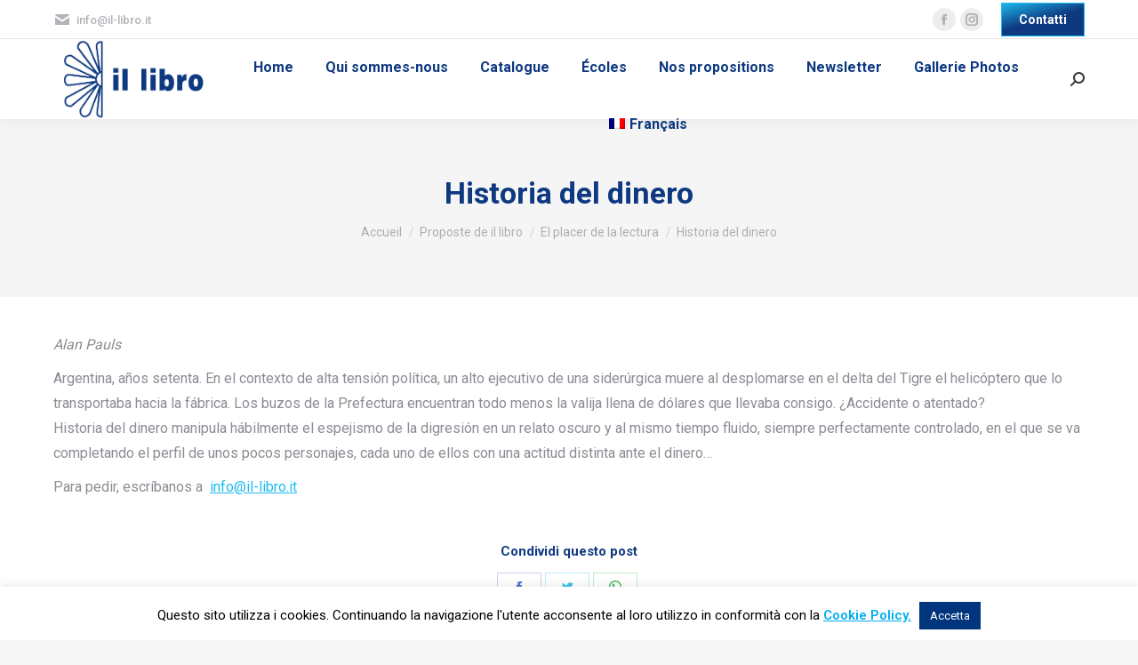

--- FILE ---
content_type: text/html; charset=UTF-8
request_url: https://www.il-libro.it/fr/historia-del-dinero/
body_size: 21073
content:
<!DOCTYPE html>
<!--[if !(IE 6) | !(IE 7) | !(IE 8)  ]><!-->
<html lang="fr-FR" class="no-js">
<!--<![endif]-->
<head><meta charset="UTF-8" /><script>if(navigator.userAgent.match(/MSIE|Internet Explorer/i)||navigator.userAgent.match(/Trident\/7\..*?rv:11/i)){var href=document.location.href;if(!href.match(/[?&]nowprocket/)){if(href.indexOf("?")==-1){if(href.indexOf("#")==-1){document.location.href=href+"?nowprocket=1"}else{document.location.href=href.replace("#","?nowprocket=1#")}}else{if(href.indexOf("#")==-1){document.location.href=href+"&nowprocket=1"}else{document.location.href=href.replace("#","&nowprocket=1#")}}}}</script><script>(()=>{class RocketLazyLoadScripts{constructor(){this.v="2.0.4",this.userEvents=["keydown","keyup","mousedown","mouseup","mousemove","mouseover","mouseout","touchmove","touchstart","touchend","touchcancel","wheel","click","dblclick","input"],this.attributeEvents=["onblur","onclick","oncontextmenu","ondblclick","onfocus","onmousedown","onmouseenter","onmouseleave","onmousemove","onmouseout","onmouseover","onmouseup","onmousewheel","onscroll","onsubmit"]}async t(){this.i(),this.o(),/iP(ad|hone)/.test(navigator.userAgent)&&this.h(),this.u(),this.l(this),this.m(),this.k(this),this.p(this),this._(),await Promise.all([this.R(),this.L()]),this.lastBreath=Date.now(),this.S(this),this.P(),this.D(),this.O(),this.M(),await this.C(this.delayedScripts.normal),await this.C(this.delayedScripts.defer),await this.C(this.delayedScripts.async),await this.T(),await this.F(),await this.j(),await this.A(),window.dispatchEvent(new Event("rocket-allScriptsLoaded")),this.everythingLoaded=!0,this.lastTouchEnd&&await new Promise(t=>setTimeout(t,500-Date.now()+this.lastTouchEnd)),this.I(),this.H(),this.U(),this.W()}i(){this.CSPIssue=sessionStorage.getItem("rocketCSPIssue"),document.addEventListener("securitypolicyviolation",t=>{this.CSPIssue||"script-src-elem"!==t.violatedDirective||"data"!==t.blockedURI||(this.CSPIssue=!0,sessionStorage.setItem("rocketCSPIssue",!0))},{isRocket:!0})}o(){window.addEventListener("pageshow",t=>{this.persisted=t.persisted,this.realWindowLoadedFired=!0},{isRocket:!0}),window.addEventListener("pagehide",()=>{this.onFirstUserAction=null},{isRocket:!0})}h(){let t;function e(e){t=e}window.addEventListener("touchstart",e,{isRocket:!0}),window.addEventListener("touchend",function i(o){o.changedTouches[0]&&t.changedTouches[0]&&Math.abs(o.changedTouches[0].pageX-t.changedTouches[0].pageX)<10&&Math.abs(o.changedTouches[0].pageY-t.changedTouches[0].pageY)<10&&o.timeStamp-t.timeStamp<200&&(window.removeEventListener("touchstart",e,{isRocket:!0}),window.removeEventListener("touchend",i,{isRocket:!0}),"INPUT"===o.target.tagName&&"text"===o.target.type||(o.target.dispatchEvent(new TouchEvent("touchend",{target:o.target,bubbles:!0})),o.target.dispatchEvent(new MouseEvent("mouseover",{target:o.target,bubbles:!0})),o.target.dispatchEvent(new PointerEvent("click",{target:o.target,bubbles:!0,cancelable:!0,detail:1,clientX:o.changedTouches[0].clientX,clientY:o.changedTouches[0].clientY})),event.preventDefault()))},{isRocket:!0})}q(t){this.userActionTriggered||("mousemove"!==t.type||this.firstMousemoveIgnored?"keyup"===t.type||"mouseover"===t.type||"mouseout"===t.type||(this.userActionTriggered=!0,this.onFirstUserAction&&this.onFirstUserAction()):this.firstMousemoveIgnored=!0),"click"===t.type&&t.preventDefault(),t.stopPropagation(),t.stopImmediatePropagation(),"touchstart"===this.lastEvent&&"touchend"===t.type&&(this.lastTouchEnd=Date.now()),"click"===t.type&&(this.lastTouchEnd=0),this.lastEvent=t.type,t.composedPath&&t.composedPath()[0].getRootNode()instanceof ShadowRoot&&(t.rocketTarget=t.composedPath()[0]),this.savedUserEvents.push(t)}u(){this.savedUserEvents=[],this.userEventHandler=this.q.bind(this),this.userEvents.forEach(t=>window.addEventListener(t,this.userEventHandler,{passive:!1,isRocket:!0})),document.addEventListener("visibilitychange",this.userEventHandler,{isRocket:!0})}U(){this.userEvents.forEach(t=>window.removeEventListener(t,this.userEventHandler,{passive:!1,isRocket:!0})),document.removeEventListener("visibilitychange",this.userEventHandler,{isRocket:!0}),this.savedUserEvents.forEach(t=>{(t.rocketTarget||t.target).dispatchEvent(new window[t.constructor.name](t.type,t))})}m(){const t="return false",e=Array.from(this.attributeEvents,t=>"data-rocket-"+t),i="["+this.attributeEvents.join("],[")+"]",o="[data-rocket-"+this.attributeEvents.join("],[data-rocket-")+"]",s=(e,i,o)=>{o&&o!==t&&(e.setAttribute("data-rocket-"+i,o),e["rocket"+i]=new Function("event",o),e.setAttribute(i,t))};new MutationObserver(t=>{for(const n of t)"attributes"===n.type&&(n.attributeName.startsWith("data-rocket-")||this.everythingLoaded?n.attributeName.startsWith("data-rocket-")&&this.everythingLoaded&&this.N(n.target,n.attributeName.substring(12)):s(n.target,n.attributeName,n.target.getAttribute(n.attributeName))),"childList"===n.type&&n.addedNodes.forEach(t=>{if(t.nodeType===Node.ELEMENT_NODE)if(this.everythingLoaded)for(const i of[t,...t.querySelectorAll(o)])for(const t of i.getAttributeNames())e.includes(t)&&this.N(i,t.substring(12));else for(const e of[t,...t.querySelectorAll(i)])for(const t of e.getAttributeNames())this.attributeEvents.includes(t)&&s(e,t,e.getAttribute(t))})}).observe(document,{subtree:!0,childList:!0,attributeFilter:[...this.attributeEvents,...e]})}I(){this.attributeEvents.forEach(t=>{document.querySelectorAll("[data-rocket-"+t+"]").forEach(e=>{this.N(e,t)})})}N(t,e){const i=t.getAttribute("data-rocket-"+e);i&&(t.setAttribute(e,i),t.removeAttribute("data-rocket-"+e))}k(t){Object.defineProperty(HTMLElement.prototype,"onclick",{get(){return this.rocketonclick||null},set(e){this.rocketonclick=e,this.setAttribute(t.everythingLoaded?"onclick":"data-rocket-onclick","this.rocketonclick(event)")}})}S(t){function e(e,i){let o=e[i];e[i]=null,Object.defineProperty(e,i,{get:()=>o,set(s){t.everythingLoaded?o=s:e["rocket"+i]=o=s}})}e(document,"onreadystatechange"),e(window,"onload"),e(window,"onpageshow");try{Object.defineProperty(document,"readyState",{get:()=>t.rocketReadyState,set(e){t.rocketReadyState=e},configurable:!0}),document.readyState="loading"}catch(t){console.log("WPRocket DJE readyState conflict, bypassing")}}l(t){this.originalAddEventListener=EventTarget.prototype.addEventListener,this.originalRemoveEventListener=EventTarget.prototype.removeEventListener,this.savedEventListeners=[],EventTarget.prototype.addEventListener=function(e,i,o){o&&o.isRocket||!t.B(e,this)&&!t.userEvents.includes(e)||t.B(e,this)&&!t.userActionTriggered||e.startsWith("rocket-")||t.everythingLoaded?t.originalAddEventListener.call(this,e,i,o):(t.savedEventListeners.push({target:this,remove:!1,type:e,func:i,options:o}),"mouseenter"!==e&&"mouseleave"!==e||t.originalAddEventListener.call(this,e,t.savedUserEvents.push,o))},EventTarget.prototype.removeEventListener=function(e,i,o){o&&o.isRocket||!t.B(e,this)&&!t.userEvents.includes(e)||t.B(e,this)&&!t.userActionTriggered||e.startsWith("rocket-")||t.everythingLoaded?t.originalRemoveEventListener.call(this,e,i,o):t.savedEventListeners.push({target:this,remove:!0,type:e,func:i,options:o})}}J(t,e){this.savedEventListeners=this.savedEventListeners.filter(i=>{let o=i.type,s=i.target||window;return e!==o||t!==s||(this.B(o,s)&&(i.type="rocket-"+o),this.$(i),!1)})}H(){EventTarget.prototype.addEventListener=this.originalAddEventListener,EventTarget.prototype.removeEventListener=this.originalRemoveEventListener,this.savedEventListeners.forEach(t=>this.$(t))}$(t){t.remove?this.originalRemoveEventListener.call(t.target,t.type,t.func,t.options):this.originalAddEventListener.call(t.target,t.type,t.func,t.options)}p(t){let e;function i(e){return t.everythingLoaded?e:e.split(" ").map(t=>"load"===t||t.startsWith("load.")?"rocket-jquery-load":t).join(" ")}function o(o){function s(e){const s=o.fn[e];o.fn[e]=o.fn.init.prototype[e]=function(){return this[0]===window&&t.userActionTriggered&&("string"==typeof arguments[0]||arguments[0]instanceof String?arguments[0]=i(arguments[0]):"object"==typeof arguments[0]&&Object.keys(arguments[0]).forEach(t=>{const e=arguments[0][t];delete arguments[0][t],arguments[0][i(t)]=e})),s.apply(this,arguments),this}}if(o&&o.fn&&!t.allJQueries.includes(o)){const e={DOMContentLoaded:[],"rocket-DOMContentLoaded":[]};for(const t in e)document.addEventListener(t,()=>{e[t].forEach(t=>t())},{isRocket:!0});o.fn.ready=o.fn.init.prototype.ready=function(i){function s(){parseInt(o.fn.jquery)>2?setTimeout(()=>i.bind(document)(o)):i.bind(document)(o)}return"function"==typeof i&&(t.realDomReadyFired?!t.userActionTriggered||t.fauxDomReadyFired?s():e["rocket-DOMContentLoaded"].push(s):e.DOMContentLoaded.push(s)),o([])},s("on"),s("one"),s("off"),t.allJQueries.push(o)}e=o}t.allJQueries=[],o(window.jQuery),Object.defineProperty(window,"jQuery",{get:()=>e,set(t){o(t)}})}P(){const t=new Map;document.write=document.writeln=function(e){const i=document.currentScript,o=document.createRange(),s=i.parentElement;let n=t.get(i);void 0===n&&(n=i.nextSibling,t.set(i,n));const c=document.createDocumentFragment();o.setStart(c,0),c.appendChild(o.createContextualFragment(e)),s.insertBefore(c,n)}}async R(){return new Promise(t=>{this.userActionTriggered?t():this.onFirstUserAction=t})}async L(){return new Promise(t=>{document.addEventListener("DOMContentLoaded",()=>{this.realDomReadyFired=!0,t()},{isRocket:!0})})}async j(){return this.realWindowLoadedFired?Promise.resolve():new Promise(t=>{window.addEventListener("load",t,{isRocket:!0})})}M(){this.pendingScripts=[];this.scriptsMutationObserver=new MutationObserver(t=>{for(const e of t)e.addedNodes.forEach(t=>{"SCRIPT"!==t.tagName||t.noModule||t.isWPRocket||this.pendingScripts.push({script:t,promise:new Promise(e=>{const i=()=>{const i=this.pendingScripts.findIndex(e=>e.script===t);i>=0&&this.pendingScripts.splice(i,1),e()};t.addEventListener("load",i,{isRocket:!0}),t.addEventListener("error",i,{isRocket:!0}),setTimeout(i,1e3)})})})}),this.scriptsMutationObserver.observe(document,{childList:!0,subtree:!0})}async F(){await this.X(),this.pendingScripts.length?(await this.pendingScripts[0].promise,await this.F()):this.scriptsMutationObserver.disconnect()}D(){this.delayedScripts={normal:[],async:[],defer:[]},document.querySelectorAll("script[type$=rocketlazyloadscript]").forEach(t=>{t.hasAttribute("data-rocket-src")?t.hasAttribute("async")&&!1!==t.async?this.delayedScripts.async.push(t):t.hasAttribute("defer")&&!1!==t.defer||"module"===t.getAttribute("data-rocket-type")?this.delayedScripts.defer.push(t):this.delayedScripts.normal.push(t):this.delayedScripts.normal.push(t)})}async _(){await this.L();let t=[];document.querySelectorAll("script[type$=rocketlazyloadscript][data-rocket-src]").forEach(e=>{let i=e.getAttribute("data-rocket-src");if(i&&!i.startsWith("data:")){i.startsWith("//")&&(i=location.protocol+i);try{const o=new URL(i).origin;o!==location.origin&&t.push({src:o,crossOrigin:e.crossOrigin||"module"===e.getAttribute("data-rocket-type")})}catch(t){}}}),t=[...new Map(t.map(t=>[JSON.stringify(t),t])).values()],this.Y(t,"preconnect")}async G(t){if(await this.K(),!0!==t.noModule||!("noModule"in HTMLScriptElement.prototype))return new Promise(e=>{let i;function o(){(i||t).setAttribute("data-rocket-status","executed"),e()}try{if(navigator.userAgent.includes("Firefox/")||""===navigator.vendor||this.CSPIssue)i=document.createElement("script"),[...t.attributes].forEach(t=>{let e=t.nodeName;"type"!==e&&("data-rocket-type"===e&&(e="type"),"data-rocket-src"===e&&(e="src"),i.setAttribute(e,t.nodeValue))}),t.text&&(i.text=t.text),t.nonce&&(i.nonce=t.nonce),i.hasAttribute("src")?(i.addEventListener("load",o,{isRocket:!0}),i.addEventListener("error",()=>{i.setAttribute("data-rocket-status","failed-network"),e()},{isRocket:!0}),setTimeout(()=>{i.isConnected||e()},1)):(i.text=t.text,o()),i.isWPRocket=!0,t.parentNode.replaceChild(i,t);else{const i=t.getAttribute("data-rocket-type"),s=t.getAttribute("data-rocket-src");i?(t.type=i,t.removeAttribute("data-rocket-type")):t.removeAttribute("type"),t.addEventListener("load",o,{isRocket:!0}),t.addEventListener("error",i=>{this.CSPIssue&&i.target.src.startsWith("data:")?(console.log("WPRocket: CSP fallback activated"),t.removeAttribute("src"),this.G(t).then(e)):(t.setAttribute("data-rocket-status","failed-network"),e())},{isRocket:!0}),s?(t.fetchPriority="high",t.removeAttribute("data-rocket-src"),t.src=s):t.src="data:text/javascript;base64,"+window.btoa(unescape(encodeURIComponent(t.text)))}}catch(i){t.setAttribute("data-rocket-status","failed-transform"),e()}});t.setAttribute("data-rocket-status","skipped")}async C(t){const e=t.shift();return e?(e.isConnected&&await this.G(e),this.C(t)):Promise.resolve()}O(){this.Y([...this.delayedScripts.normal,...this.delayedScripts.defer,...this.delayedScripts.async],"preload")}Y(t,e){this.trash=this.trash||[];let i=!0;var o=document.createDocumentFragment();t.forEach(t=>{const s=t.getAttribute&&t.getAttribute("data-rocket-src")||t.src;if(s&&!s.startsWith("data:")){const n=document.createElement("link");n.href=s,n.rel=e,"preconnect"!==e&&(n.as="script",n.fetchPriority=i?"high":"low"),t.getAttribute&&"module"===t.getAttribute("data-rocket-type")&&(n.crossOrigin=!0),t.crossOrigin&&(n.crossOrigin=t.crossOrigin),t.integrity&&(n.integrity=t.integrity),t.nonce&&(n.nonce=t.nonce),o.appendChild(n),this.trash.push(n),i=!1}}),document.head.appendChild(o)}W(){this.trash.forEach(t=>t.remove())}async T(){try{document.readyState="interactive"}catch(t){}this.fauxDomReadyFired=!0;try{await this.K(),this.J(document,"readystatechange"),document.dispatchEvent(new Event("rocket-readystatechange")),await this.K(),document.rocketonreadystatechange&&document.rocketonreadystatechange(),await this.K(),this.J(document,"DOMContentLoaded"),document.dispatchEvent(new Event("rocket-DOMContentLoaded")),await this.K(),this.J(window,"DOMContentLoaded"),window.dispatchEvent(new Event("rocket-DOMContentLoaded"))}catch(t){console.error(t)}}async A(){try{document.readyState="complete"}catch(t){}try{await this.K(),this.J(document,"readystatechange"),document.dispatchEvent(new Event("rocket-readystatechange")),await this.K(),document.rocketonreadystatechange&&document.rocketonreadystatechange(),await this.K(),this.J(window,"load"),window.dispatchEvent(new Event("rocket-load")),await this.K(),window.rocketonload&&window.rocketonload(),await this.K(),this.allJQueries.forEach(t=>t(window).trigger("rocket-jquery-load")),await this.K(),this.J(window,"pageshow");const t=new Event("rocket-pageshow");t.persisted=this.persisted,window.dispatchEvent(t),await this.K(),window.rocketonpageshow&&window.rocketonpageshow({persisted:this.persisted})}catch(t){console.error(t)}}async K(){Date.now()-this.lastBreath>45&&(await this.X(),this.lastBreath=Date.now())}async X(){return document.hidden?new Promise(t=>setTimeout(t)):new Promise(t=>requestAnimationFrame(t))}B(t,e){return e===document&&"readystatechange"===t||(e===document&&"DOMContentLoaded"===t||(e===window&&"DOMContentLoaded"===t||(e===window&&"load"===t||e===window&&"pageshow"===t)))}static run(){(new RocketLazyLoadScripts).t()}}RocketLazyLoadScripts.run()})();</script>
	
		<meta name="viewport" content="width=device-width, initial-scale=1, maximum-scale=1, user-scalable=0">
		<meta name="theme-color" content="#1ebbf0"/>	<link rel="profile" href="https://gmpg.org/xfn/11" />
	        <script type="rocketlazyloadscript" data-rocket-type="text/javascript">
            if (/Android|webOS|iPhone|iPad|iPod|BlackBerry|IEMobile|Opera Mini/i.test(navigator.userAgent)) {
                var originalAddEventListener = EventTarget.prototype.addEventListener,
                    oldWidth = window.innerWidth;

                EventTarget.prototype.addEventListener = function (eventName, eventHandler, useCapture) {
                    if (eventName === "resize") {
                        originalAddEventListener.call(this, eventName, function (event) {
                            if (oldWidth === window.innerWidth) {
                                return;
                            }
                            else if (oldWidth !== window.innerWidth) {
                                oldWidth = window.innerWidth;
                            }
                            if (eventHandler.handleEvent) {
                                eventHandler.handleEvent.call(this, event);
                            }
                            else {
                                eventHandler.call(this, event);
                            };
                        }, useCapture);
                    }
                    else {
                        originalAddEventListener.call(this, eventName, eventHandler, useCapture);
                    };
                };
            };
        </script>
		<meta name='robots' content='index, follow, max-image-preview:large, max-snippet:-1, max-video-preview:-1' />
<link rel="alternate" hreflang="it" href="https://www.il-libro.it/historia-del-dinero/" />
<link rel="alternate" hreflang="en" href="https://www.il-libro.it/en/historia-del-dinero/" />
<link rel="alternate" hreflang="de" href="https://www.il-libro.it/de/historia-del-dinero/" />
<link rel="alternate" hreflang="fr" href="https://www.il-libro.it/fr/historia-del-dinero/" />
<link rel="alternate" hreflang="es" href="https://www.il-libro.it/es/historia-del-dinero/" />

	<!-- This site is optimized with the Yoast SEO plugin v17.2.1 - https://yoast.com/wordpress/plugins/seo/ -->
	<title>Historia del dinero - Il Libro - Libreria Internazionale</title>
<link data-rocket-preload as="style" href="https://fonts.googleapis.com/css?family=Open%20Sans%3A300%2C400%2C500%2C600%2C700%2C800%7CRoboto%3A400%2C500%2C600%2C700%7COpen%20Sans%3A400%2C600%2C700&#038;display=swap" rel="preload">
<link href="https://fonts.googleapis.com/css?family=Open%20Sans%3A300%2C400%2C500%2C600%2C700%2C800%7CRoboto%3A400%2C500%2C600%2C700%7COpen%20Sans%3A400%2C600%2C700&#038;display=swap" media="print" onload="this.media=&#039;all&#039;" rel="stylesheet">
<noscript><link rel="stylesheet" href="https://fonts.googleapis.com/css?family=Open%20Sans%3A300%2C400%2C500%2C600%2C700%2C800%7CRoboto%3A400%2C500%2C600%2C700%7COpen%20Sans%3A400%2C600%2C700&#038;display=swap"></noscript>
	<link rel="canonical" href="https://www.il-libro.it/historia-del-dinero/" />
	<meta property="og:locale" content="fr_FR" />
	<meta property="og:type" content="article" />
	<meta property="og:title" content="Historia del dinero - Il Libro - Libreria Internazionale" />
	<meta property="og:description" content="Alan Pauls Argentina, años setenta. En el contexto de alta tensión política, un alto ejecutivo de una siderúrgica muere al desplomarse en el delta del Tigre el helicóptero que lo transportaba hacia la fábrica. Los buzos de la Prefectura encuentran todo menos la valija llena de dólares que llevaba consigo. ¿Accidente o atentado? Historia del&hellip;" />
	<meta property="og:url" content="https://www.il-libro.it/historia-del-dinero/" />
	<meta property="og:site_name" content="Il Libro - Libreria Internazionale" />
	<meta property="article:publisher" content="https://www.facebook.com/IL-LIBRO-Libreria-Internazionale-2127680667458029/?fref=ts" />
	<meta property="article:published_time" content="2020-05-05T16:44:58+00:00" />
	<meta property="og:image" content="https://www.il-libro.it/wp-content/uploads/2020/05/PaulsHistoriadinero.jpg" />
	<meta property="og:image:width" content="1600" />
	<meta property="og:image:height" content="2513" />
	<meta name="twitter:card" content="summary_large_image" />
	<meta name="twitter:label1" content="Écrit par" />
	<meta name="twitter:data1" content="Anna" />
	<meta name="twitter:label2" content="Durée de lecture estimée" />
	<meta name="twitter:data2" content="1 minute" />
	<script type="application/ld+json" class="yoast-schema-graph">{"@context":"https://schema.org","@graph":[{"@type":"Organization","@id":"https://www.il-libro.it/#organization","name":"il libro libreria internazionale","url":"https://www.il-libro.it/","sameAs":["https://www.facebook.com/IL-LIBRO-Libreria-Internazionale-2127680667458029/?fref=ts","https://www.instagram.com/il.libro.internazionale/"],"logo":{"@type":"ImageObject","@id":"https://www.il-libro.it/#logo","inLanguage":"fr-FR","url":"https://www.il-libro.it/wp-content/uploads/2017/03/logo.png","contentUrl":"https://www.il-libro.it/wp-content/uploads/2017/03/logo.png","width":180,"height":90,"caption":"il libro libreria internazionale"},"image":{"@id":"https://www.il-libro.it/#logo"}},{"@type":"WebSite","@id":"https://www.il-libro.it/#website","url":"https://www.il-libro.it/","name":"Il Libro - Libreria Internazionale","description":"Benvenuti nella libreria internazionale","publisher":{"@id":"https://www.il-libro.it/#organization"},"potentialAction":[{"@type":"SearchAction","target":{"@type":"EntryPoint","urlTemplate":"https://www.il-libro.it/?s={search_term_string}"},"query-input":"required name=search_term_string"}],"inLanguage":"fr-FR"},{"@type":"ImageObject","@id":"https://www.il-libro.it/historia-del-dinero/#primaryimage","inLanguage":"fr-FR","url":"https://www.il-libro.it/wp-content/uploads/2020/05/PaulsHistoriadinero.jpg","contentUrl":"https://www.il-libro.it/wp-content/uploads/2020/05/PaulsHistoriadinero.jpg","width":1600,"height":2513},{"@type":"WebPage","@id":"https://www.il-libro.it/historia-del-dinero/#webpage","url":"https://www.il-libro.it/historia-del-dinero/","name":"Historia del dinero - Il Libro - Libreria Internazionale","isPartOf":{"@id":"https://www.il-libro.it/#website"},"primaryImageOfPage":{"@id":"https://www.il-libro.it/historia-del-dinero/#primaryimage"},"datePublished":"2020-05-05T16:44:58+00:00","dateModified":"2020-05-05T16:44:58+00:00","breadcrumb":{"@id":"https://www.il-libro.it/historia-del-dinero/#breadcrumb"},"inLanguage":"fr-FR","potentialAction":[{"@type":"ReadAction","target":["https://www.il-libro.it/historia-del-dinero/"]}]},{"@type":"BreadcrumbList","@id":"https://www.il-libro.it/historia-del-dinero/#breadcrumb","itemListElement":[{"@type":"ListItem","position":1,"name":"Home","item":"https://www.il-libro.it/fr/"},{"@type":"ListItem","position":2,"name":"Historia del dinero"}]},{"@type":"Article","@id":"https://www.il-libro.it/historia-del-dinero/#article","isPartOf":{"@id":"https://www.il-libro.it/historia-del-dinero/#webpage"},"author":{"@id":"https://www.il-libro.it/#/schema/person/6a34e9b4cc72b2d269e1ae45dcb83083"},"headline":"Historia del dinero","datePublished":"2020-05-05T16:44:58+00:00","dateModified":"2020-05-05T16:44:58+00:00","mainEntityOfPage":{"@id":"https://www.il-libro.it/historia-del-dinero/#webpage"},"wordCount":118,"commentCount":0,"publisher":{"@id":"https://www.il-libro.it/#organization"},"image":{"@id":"https://www.il-libro.it/historia-del-dinero/#primaryimage"},"thumbnailUrl":"https://www.il-libro.it/wp-content/uploads/2020/05/PaulsHistoriadinero.jpg","articleSection":["El placer de la lectura"],"inLanguage":"fr-FR","potentialAction":[{"@type":"CommentAction","name":"Comment","target":["https://www.il-libro.it/historia-del-dinero/#respond"]}]},{"@type":"Person","@id":"https://www.il-libro.it/#/schema/person/6a34e9b4cc72b2d269e1ae45dcb83083","name":"Anna","image":{"@type":"ImageObject","@id":"https://www.il-libro.it/#personlogo","inLanguage":"fr-FR","url":"https://secure.gravatar.com/avatar/5446c35a665205777a696408926ad672?s=96&d=mm&r=g","contentUrl":"https://secure.gravatar.com/avatar/5446c35a665205777a696408926ad672?s=96&d=mm&r=g","caption":"Anna"}}]}</script>
	<!-- / Yoast SEO plugin. -->


<link rel='dns-prefetch' href='//fonts.googleapis.com' />
<link href='https://fonts.gstatic.com' crossorigin rel='preconnect' />
<link rel="alternate" type="application/rss+xml" title="Il Libro - Libreria Internazionale &raquo; Flux" href="https://www.il-libro.it/fr/feed/" />
<link rel="alternate" type="application/rss+xml" title="Il Libro - Libreria Internazionale &raquo; Flux des commentaires" href="https://www.il-libro.it/fr/comments/feed/" />
<style type="text/css">
img.wp-smiley,
img.emoji {
	display: inline !important;
	border: none !important;
	box-shadow: none !important;
	height: 1em !important;
	width: 1em !important;
	margin: 0 .07em !important;
	vertical-align: -0.1em !important;
	background: none !important;
	padding: 0 !important;
}
</style>
	
<link data-minify="1" rel='stylesheet' id='twbbwg-global-css'  href='https://www.il-libro.it/wp-content/cache/min/1/wp-content/plugins/photo-gallery/booster/assets/css/global.css?ver=1703416083' type='text/css' media='all' />
<link data-minify="1" rel='stylesheet' id='cookie-law-info-css'  href='https://www.il-libro.it/wp-content/cache/min/1/wp-content/plugins/cookie-law-info/legacy/public/css/cookie-law-info-public.css?ver=1703416083' type='text/css' media='all' />
<link data-minify="1" rel='stylesheet' id='cookie-law-info-gdpr-css'  href='https://www.il-libro.it/wp-content/cache/min/1/wp-content/plugins/cookie-law-info/legacy/public/css/cookie-law-info-gdpr.css?ver=1703416083' type='text/css' media='all' />
<link data-minify="1" rel='stylesheet' id='bwg_fonts-css'  href='https://www.il-libro.it/wp-content/cache/min/1/wp-content/plugins/photo-gallery/css/bwg-fonts/fonts.css?ver=1703416083' type='text/css' media='all' />
<link rel='stylesheet' id='sumoselect-css'  href='https://www.il-libro.it/wp-content/plugins/photo-gallery/css/sumoselect.min.css?ver=3.4.6' type='text/css' media='all' />
<link rel='stylesheet' id='mCustomScrollbar-css'  href='https://www.il-libro.it/wp-content/plugins/photo-gallery/css/jquery.mCustomScrollbar.min.css?ver=3.1.5' type='text/css' media='all' />
<link rel='stylesheet' id='bwg_frontend-css'  href='https://www.il-libro.it/wp-content/plugins/photo-gallery/css/styles.min.css?ver=1.8.35' type='text/css' media='all' />
<link data-minify="1" rel='stylesheet' id='newsletters-bootstrap-css'  href='https://www.il-libro.it/wp-content/cache/min/1/wp-content/plugins/wp-mailinglist/views/default2/css/bootstrap.css?ver=1703416083' type='text/css' media='all' />
<link data-minify="1" rel='stylesheet' id='fontawesome-css'  href='https://www.il-libro.it/wp-content/cache/min/1/wp-content/plugins/wp-mailinglist/views/default2/css/fontawesome.css?ver=1703416083' type='text/css' media='all' />
<link data-minify="1" rel='stylesheet' id='select2-css'  href='https://www.il-libro.it/wp-content/cache/min/1/wp-content/plugins/wp-mailinglist/views/default2/css/select2.css?ver=1703416083' type='text/css' media='all' />
<link data-minify="1" rel='stylesheet' id='newsletters-css'  href='https://www.il-libro.it/wp-content/cache/min/1/wp-content/plugins/wp-mailinglist/views/default2/css/style.css?ver=1703416083' type='text/css' media='all' />
<link data-minify="1" rel='stylesheet' id='js_composer_custom_css-css'  href='https://www.il-libro.it/wp-content/cache/min/1/wp-content/uploads/js_composer/custom.css?ver=1703416084' type='text/css' media='all' />

<link rel='stylesheet' id='dt-main-css'  href='https://www.il-libro.it/wp-content/themes/dt-the7/css/main.min.css?ver=9.17.2' type='text/css' media='all' />
<link data-minify="1" rel='stylesheet' id='the7-font-css'  href='https://www.il-libro.it/wp-content/cache/min/1/wp-content/themes/dt-the7/fonts/icomoon-the7-font/icomoon-the7-font.min.css?ver=1703416084' type='text/css' media='all' />
<link rel='stylesheet' id='the7-custom-scrollbar-css'  href='https://www.il-libro.it/wp-content/themes/dt-the7/lib/custom-scrollbar/custom-scrollbar.min.css?ver=9.17.2' type='text/css' media='all' />
<link rel='stylesheet' id='the7-wpbakery-css'  href='https://www.il-libro.it/wp-content/themes/dt-the7/css/wpbakery.min.css?ver=9.17.2' type='text/css' media='all' />
<link data-minify="1" rel='stylesheet' id='the7-css-vars-css'  href='https://www.il-libro.it/wp-content/cache/min/1/wp-content/uploads/the7-css/css-vars.css?ver=1703416084' type='text/css' media='all' />
<link data-minify="1" rel='stylesheet' id='dt-custom-css'  href='https://www.il-libro.it/wp-content/cache/min/1/wp-content/uploads/the7-css/custom.css?ver=1703416084' type='text/css' media='all' />
<link data-minify="1" rel='stylesheet' id='dt-media-css'  href='https://www.il-libro.it/wp-content/cache/min/1/wp-content/uploads/the7-css/media.css?ver=1703416084' type='text/css' media='all' />
<link data-minify="1" rel='stylesheet' id='the7-mega-menu-css'  href='https://www.il-libro.it/wp-content/cache/min/1/wp-content/uploads/the7-css/mega-menu.css?ver=1703416084' type='text/css' media='all' />
<link data-minify="1" rel='stylesheet' id='wpml.less-css'  href='https://www.il-libro.it/wp-content/cache/min/1/wp-content/uploads/the7-css/compatibility/wpml.css?ver=1703416084' type='text/css' media='all' />
<link data-minify="1" rel='stylesheet' id='the7-elements-css'  href='https://www.il-libro.it/wp-content/cache/min/1/wp-content/uploads/the7-css/post-type-dynamic.css?ver=1703416084' type='text/css' media='all' />
<link rel='stylesheet' id='style-css'  href='https://www.il-libro.it/wp-content/themes/dt-the7/style.css?ver=9.17.2' type='text/css' media='all' />
<script type='text/javascript' src='https://www.il-libro.it/wp-includes/js/jquery/jquery.min.js?ver=3.6.0' id='jquery-core-js'></script>
<script type='text/javascript' src='https://www.il-libro.it/wp-includes/js/jquery/jquery-migrate.min.js?ver=3.3.2' id='jquery-migrate-js'></script>
<script data-minify="1" type='text/javascript' src='https://www.il-libro.it/wp-content/cache/min/1/wp-content/plugins/photo-gallery/booster/assets/js/circle-progress.js?ver=1703416084' id='twbbwg-circle-js' data-rocket-defer defer></script>
<script type='text/javascript' id='twbbwg-global-js-extra'>
/* <![CDATA[ */
var twb = {"nonce":"20792472f8","ajax_url":"https:\/\/www.il-libro.it\/wp-admin\/admin-ajax.php","plugin_url":"https:\/\/www.il-libro.it\/wp-content\/plugins\/photo-gallery\/booster","href":"https:\/\/www.il-libro.it\/wp-admin\/admin.php?page=twbbwg_photo-gallery"};
var twb = {"nonce":"20792472f8","ajax_url":"https:\/\/www.il-libro.it\/wp-admin\/admin-ajax.php","plugin_url":"https:\/\/www.il-libro.it\/wp-content\/plugins\/photo-gallery\/booster","href":"https:\/\/www.il-libro.it\/wp-admin\/admin.php?page=twbbwg_photo-gallery"};
/* ]]> */
</script>
<script data-minify="1" type='text/javascript' src='https://www.il-libro.it/wp-content/cache/min/1/wp-content/plugins/photo-gallery/booster/assets/js/global.js?ver=1703416084' id='twbbwg-global-js' data-rocket-defer defer></script>
<script data-minify="1" type='text/javascript' src='https://www.il-libro.it/wp-content/cache/min/1/wp-content/plugins/sitepress-multilingual-cms/res/js/jquery.cookie.js?ver=1652955999' id='jquery.cookie-js' data-rocket-defer defer></script>
<script type='text/javascript' id='wpml-cookie-js-extra'>
/* <![CDATA[ */
var wpml_cookies = {"wp-wpml_current_language":{"value":"fr","expires":1,"path":"\/"}};
var wpml_cookies = {"wp-wpml_current_language":{"value":"fr","expires":1,"path":"\/"}};
/* ]]> */
</script>
<script data-minify="1" type='text/javascript' src='https://www.il-libro.it/wp-content/cache/min/1/wp-content/plugins/sitepress-multilingual-cms/res/js/cookies/language-cookie.js?ver=1652955999' id='wpml-cookie-js' data-rocket-defer defer></script>
<script type='text/javascript' id='cookie-law-info-js-extra'>
/* <![CDATA[ */
var Cli_Data = {"nn_cookie_ids":[],"cookielist":[],"non_necessary_cookies":[],"ccpaEnabled":"","ccpaRegionBased":"","ccpaBarEnabled":"","strictlyEnabled":["necessary","obligatoire"],"ccpaType":"gdpr","js_blocking":"","custom_integration":"","triggerDomRefresh":"","secure_cookies":""};
var cli_cookiebar_settings = {"animate_speed_hide":"500","animate_speed_show":"500","background":"#fff","border":"#444","border_on":"","button_1_button_colour":"#00357d","button_1_button_hover":"#002a64","button_1_link_colour":"#fff","button_1_as_button":"1","button_1_new_win":"","button_2_button_colour":"#000000","button_2_button_hover":"#000000","button_2_link_colour":"#00aeef","button_2_as_button":"","button_2_hidebar":"","button_3_button_colour":"#00357d","button_3_button_hover":"#002a64","button_3_link_colour":"#fff","button_3_as_button":"1","button_3_new_win":"","button_4_button_colour":"#000","button_4_button_hover":"#000000","button_4_link_colour":"#fff","button_4_as_button":"1","button_7_button_colour":"#61a229","button_7_button_hover":"#4e8221","button_7_link_colour":"#fff","button_7_as_button":"1","button_7_new_win":"","font_family":"inherit","header_fix":"","notify_animate_hide":"1","notify_animate_show":"","notify_div_id":"#cookie-law-info-bar","notify_position_horizontal":"right","notify_position_vertical":"bottom","scroll_close":"","scroll_close_reload":"","accept_close_reload":"1","reject_close_reload":"","showagain_tab":"","showagain_background":"#fff","showagain_border":"#000","showagain_div_id":"#cookie-law-info-again","showagain_x_position":"100px","text":"#000","show_once_yn":"","show_once":"10000","logging_on":"","as_popup":"","popup_overlay":"1","bar_heading_text":"","cookie_bar_as":"banner","popup_showagain_position":"bottom-right","widget_position":"left"};
var log_object = {"ajax_url":"https:\/\/www.il-libro.it\/wp-admin\/admin-ajax.php"};
/* ]]> */
</script>
<script data-minify="1" type='text/javascript' src='https://www.il-libro.it/wp-content/cache/min/1/wp-content/plugins/cookie-law-info/legacy/public/js/cookie-law-info-public.js?ver=1703416084' id='cookie-law-info-js' data-rocket-defer defer></script>
<script type='text/javascript' src='https://www.il-libro.it/wp-content/plugins/photo-gallery/js/jquery.sumoselect.min.js?ver=3.4.6' id='sumoselect-js' data-rocket-defer defer></script>
<script type='text/javascript' src='https://www.il-libro.it/wp-content/plugins/photo-gallery/js/tocca.min.js?ver=2.0.9' id='bwg_mobile-js' data-rocket-defer defer></script>
<script type='text/javascript' src='https://www.il-libro.it/wp-content/plugins/photo-gallery/js/jquery.mCustomScrollbar.concat.min.js?ver=3.1.5' id='mCustomScrollbar-js' data-rocket-defer defer></script>
<script type='text/javascript' src='https://www.il-libro.it/wp-content/plugins/photo-gallery/js/jquery.fullscreen.min.js?ver=0.6.0' id='jquery-fullscreen-js' data-rocket-defer defer></script>
<script type='text/javascript' id='bwg_frontend-js-extra'>
/* <![CDATA[ */
var bwg_objectsL10n = {"bwg_field_required":"field is required.","bwg_mail_validation":"Ce n'est pas une adresse email valide. ","bwg_search_result":"Il n'y a pas d'images correspondant \u00e0 votre recherche.","bwg_select_tag":"Select Tag","bwg_order_by":"Order By","bwg_search":"Recherche","bwg_show_ecommerce":"Show Ecommerce","bwg_hide_ecommerce":"Hide Ecommerce","bwg_show_comments":"Afficher les commentaires","bwg_hide_comments":"Masquer les commentaires","bwg_restore":"Restaurer","bwg_maximize":"Maximisez","bwg_fullscreen":"Plein \u00e9cran","bwg_exit_fullscreen":"Quitter plein \u00e9cran","bwg_search_tag":"SEARCH...","bwg_tag_no_match":"No tags found","bwg_all_tags_selected":"All tags selected","bwg_tags_selected":"tags selected","play":"Lecture","pause":"Pause","is_pro":"","bwg_play":"Lecture","bwg_pause":"Pause","bwg_hide_info":"Masquer info","bwg_show_info":"Afficher infos","bwg_hide_rating":"Masquer note","bwg_show_rating":"Afficher les classifications","ok":"Ok","cancel":"Cancel","select_all":"Select all","lazy_load":"0","lazy_loader":"https:\/\/www.il-libro.it\/wp-content\/plugins\/photo-gallery\/images\/ajax_loader.png","front_ajax":"0","bwg_tag_see_all":"see all tags","bwg_tag_see_less":"see less tags"};
/* ]]> */
</script>
<script type='text/javascript' src='https://www.il-libro.it/wp-content/plugins/photo-gallery/js/scripts.min.js?ver=1.8.35' id='bwg_frontend-js' data-rocket-defer defer></script>
<script type='text/javascript' src='https://www.il-libro.it/wp-content/plugins/revslider/public/assets/js/rbtools.min.js?ver=6.6.20' async id='tp-tools-js'></script>
<script type='text/javascript' src='https://www.il-libro.it/wp-content/plugins/revslider/public/assets/js/rs6.min.js?ver=6.6.20' async id='revmin-js'></script>
<script type='text/javascript' id='dt-above-fold-js-extra'>
/* <![CDATA[ */
var dtLocal = {"themeUrl":"https:\/\/www.il-libro.it\/wp-content\/themes\/dt-the7","passText":"Pour voir ce contenu, entrer le mots de passe:","moreButtonText":{"loading":"Chargement ...","loadMore":"Charger la suite"},"postID":"108649","ajaxurl":"https:\/\/www.il-libro.it\/wp-admin\/admin-ajax.php","REST":{"baseUrl":"https:\/\/www.il-libro.it\/fr\/wp-json\/the7\/v1","endpoints":{"sendMail":"\/send-mail"}},"contactMessages":{"required":"One or more fields have an error. Please check and try again.","terms":"Veuillez accepter la politique de confidentialit\u00e9.","fillTheCaptchaError":"Veuillez remplir le captcha."},"captchaSiteKey":"","ajaxNonce":"08a6d5bc23","pageData":"","themeSettings":{"smoothScroll":"off","lazyLoading":false,"accentColor":{"mode":"gradient","color":"#1ebbf0"},"desktopHeader":{"height":90},"ToggleCaptionEnabled":"disabled","ToggleCaption":"Navigazione","floatingHeader":{"showAfter":94,"showMenu":true,"height":60,"logo":{"showLogo":true,"html":"<img class=\" preload-me\" src=\"https:\/\/www.il-libro.it\/wp-content\/uploads\/2021\/02\/il-libro-logo-copia.png\" srcset=\"https:\/\/www.il-libro.it\/wp-content\/uploads\/2021\/02\/il-libro-logo-copia.png 842w, https:\/\/www.il-libro.it\/wp-content\/uploads\/2021\/02\/il-libro-logo-copia.png 842w\" width=\"842\" height=\"595\"   sizes=\"842px\" alt=\"Il Libro - Libreria Internazionale\" \/>","url":"https:\/\/www.il-libro.it\/fr\/"}},"topLine":{"floatingTopLine":{"logo":{"showLogo":false,"html":""}}},"mobileHeader":{"firstSwitchPoint":992,"secondSwitchPoint":778,"firstSwitchPointHeight":60,"secondSwitchPointHeight":60,"mobileToggleCaptionEnabled":"disabled","mobileToggleCaption":"Menu"},"stickyMobileHeaderFirstSwitch":{"logo":{"html":"<img class=\" preload-me\" src=\"https:\/\/www.il-libro.it\/wp-content\/uploads\/2021\/02\/il-libro-logo-copia.png\" srcset=\"https:\/\/www.il-libro.it\/wp-content\/uploads\/2021\/02\/il-libro-logo-copia.png 842w, https:\/\/www.il-libro.it\/wp-content\/uploads\/2021\/02\/il-libro-logo-copia.png 842w\" width=\"842\" height=\"595\"   sizes=\"842px\" alt=\"Il Libro - Libreria Internazionale\" \/>"}},"stickyMobileHeaderSecondSwitch":{"logo":{"html":"<img class=\" preload-me\" src=\"https:\/\/www.il-libro.it\/wp-content\/uploads\/2021\/02\/il-libro-logo-copia.png\" srcset=\"https:\/\/www.il-libro.it\/wp-content\/uploads\/2021\/02\/il-libro-logo-copia.png 842w, https:\/\/www.il-libro.it\/wp-content\/uploads\/2021\/02\/il-libro-logo-copia.png 842w\" width=\"842\" height=\"595\"   sizes=\"842px\" alt=\"Il Libro - Libreria Internazionale\" \/>"}},"content":{"textColor":"#8b8d94","headerColor":"#0e3980"},"sidebar":{"switchPoint":992},"boxedWidth":"1280px","stripes":{"stripe1":{"textColor":"#787d85","headerColor":"#3b3f4a"},"stripe2":{"textColor":"#8b9199","headerColor":"#ffffff"},"stripe3":{"textColor":"#ffffff","headerColor":"#ffffff"}}},"VCMobileScreenWidth":"768"};
var dtShare = {"shareButtonText":{"facebook":"Partager sur Facebook","twitter":"Partager sur Twitter","pinterest":"\u00c9pingler le","linkedin":"Partager sur Linkedin","whatsapp":"Partager sur Whatsapp"},"overlayOpacity":"85"};
/* ]]> */
</script>
<script type='text/javascript' src='https://www.il-libro.it/wp-content/themes/dt-the7/js/above-the-fold.min.js?ver=9.17.2' id='dt-above-fold-js' data-rocket-defer defer></script>
<link rel="https://api.w.org/" href="https://www.il-libro.it/fr/wp-json/" /><link rel="alternate" type="application/json" href="https://www.il-libro.it/fr/wp-json/wp/v2/posts/108649" /><link rel="EditURI" type="application/rsd+xml" title="RSD" href="https://www.il-libro.it/xmlrpc.php?rsd" />
<link rel="wlwmanifest" type="application/wlwmanifest+xml" href="https://www.il-libro.it/wp-includes/wlwmanifest.xml" /> 
<meta name="generator" content="WordPress 5.8.1" />
<link rel='shortlink' href='https://www.il-libro.it/fr/?p=108649' />
<link rel="alternate" type="application/json+oembed" href="https://www.il-libro.it/fr/wp-json/oembed/1.0/embed?url=https%3A%2F%2Fwww.il-libro.it%2Ffr%2Fhistoria-del-dinero%2F" />
<link rel="alternate" type="text/xml+oembed" href="https://www.il-libro.it/fr/wp-json/oembed/1.0/embed?url=https%3A%2F%2Fwww.il-libro.it%2Ffr%2Fhistoria-del-dinero%2F&#038;format=xml" />
<meta name="generator" content="WPML ver:4.4.8 stt:1,4,3,27,2;" />

		<!-- GA Google Analytics @ https://m0n.co/ga -->
		<script type="rocketlazyloadscript">
			(function(i,s,o,g,r,a,m){i['GoogleAnalyticsObject']=r;i[r]=i[r]||function(){
			(i[r].q=i[r].q||[]).push(arguments)},i[r].l=1*new Date();a=s.createElement(o),
			m=s.getElementsByTagName(o)[0];a.async=1;a.src=g;m.parentNode.insertBefore(a,m)
			})(window,document,'script','https://www.google-analytics.com/analytics.js','ga');
			ga('create', 'UA-23160442-1', 'auto');
			ga('set', 'anonymizeIp', true);
			ga('send', 'pageview');
		</script>

	<meta name="generator" content="Powered by WPBakery Page Builder - drag and drop page builder for WordPress."/>
<meta name="generator" content="Powered by Slider Revolution 6.6.20 - responsive, Mobile-Friendly Slider Plugin for WordPress with comfortable drag and drop interface." />

<script type="text/javascript">
var wpmlAjax = 'https://www.il-libro.it/wp-content/plugins/wp-mailinglist/wp-mailinglist-ajax.php';
var wpmlUrl = 'https://www.il-libro.it/wp-content/plugins/wp-mailinglist';
var wpmlScroll = "N";
var newsletters_locale = "fr";

	var newsletters_ajaxurl = 'https://www.il-libro.it/wp-admin/admin-ajax.php?lang=fr&';

$ = jQuery.noConflict();

jQuery(document).ready(function() {
	if (jQuery.isFunction(jQuery.fn.select2)) {
		jQuery('.newsletters select').select2();
	}
	
	if (jQuery.isFunction(jQuery.fn.tooltip)) {
		jQuery('[data-toggle="tooltip"]').tooltip();
	}
});
</script>

<link rel="icon" href="https://www.il-libro.it/wp-content/uploads/2018/08/illibro_icon.png" type="image/png" sizes="16x16"/><link rel="icon" href="https://www.il-libro.it/wp-content/uploads/2018/08/illibro_icon.png" type="image/png" sizes="32x32"/><script type="rocketlazyloadscript">function setREVStartSize(e){
			//window.requestAnimationFrame(function() {
				window.RSIW = window.RSIW===undefined ? window.innerWidth : window.RSIW;
				window.RSIH = window.RSIH===undefined ? window.innerHeight : window.RSIH;
				try {
					var pw = document.getElementById(e.c).parentNode.offsetWidth,
						newh;
					pw = pw===0 || isNaN(pw) || (e.l=="fullwidth" || e.layout=="fullwidth") ? window.RSIW : pw;
					e.tabw = e.tabw===undefined ? 0 : parseInt(e.tabw);
					e.thumbw = e.thumbw===undefined ? 0 : parseInt(e.thumbw);
					e.tabh = e.tabh===undefined ? 0 : parseInt(e.tabh);
					e.thumbh = e.thumbh===undefined ? 0 : parseInt(e.thumbh);
					e.tabhide = e.tabhide===undefined ? 0 : parseInt(e.tabhide);
					e.thumbhide = e.thumbhide===undefined ? 0 : parseInt(e.thumbhide);
					e.mh = e.mh===undefined || e.mh=="" || e.mh==="auto" ? 0 : parseInt(e.mh,0);
					if(e.layout==="fullscreen" || e.l==="fullscreen")
						newh = Math.max(e.mh,window.RSIH);
					else{
						e.gw = Array.isArray(e.gw) ? e.gw : [e.gw];
						for (var i in e.rl) if (e.gw[i]===undefined || e.gw[i]===0) e.gw[i] = e.gw[i-1];
						e.gh = e.el===undefined || e.el==="" || (Array.isArray(e.el) && e.el.length==0)? e.gh : e.el;
						e.gh = Array.isArray(e.gh) ? e.gh : [e.gh];
						for (var i in e.rl) if (e.gh[i]===undefined || e.gh[i]===0) e.gh[i] = e.gh[i-1];
											
						var nl = new Array(e.rl.length),
							ix = 0,
							sl;
						e.tabw = e.tabhide>=pw ? 0 : e.tabw;
						e.thumbw = e.thumbhide>=pw ? 0 : e.thumbw;
						e.tabh = e.tabhide>=pw ? 0 : e.tabh;
						e.thumbh = e.thumbhide>=pw ? 0 : e.thumbh;
						for (var i in e.rl) nl[i] = e.rl[i]<window.RSIW ? 0 : e.rl[i];
						sl = nl[0];
						for (var i in nl) if (sl>nl[i] && nl[i]>0) { sl = nl[i]; ix=i;}
						var m = pw>(e.gw[ix]+e.tabw+e.thumbw) ? 1 : (pw-(e.tabw+e.thumbw)) / (e.gw[ix]);
						newh =  (e.gh[ix] * m) + (e.tabh + e.thumbh);
					}
					var el = document.getElementById(e.c);
					if (el!==null && el) el.style.height = newh+"px";
					el = document.getElementById(e.c+"_wrapper");
					if (el!==null && el) {
						el.style.height = newh+"px";
						el.style.display = "block";
					}
				} catch(e){
					console.log("Failure at Presize of Slider:" + e)
				}
			//});
		  };</script>
<noscript><style> .wpb_animate_when_almost_visible { opacity: 1; }</style></noscript><style id='the7-custom-inline-css' type='text/css'>
.sub-nav .menu-item i.fa,
.sub-nav .menu-item i.fas,
.sub-nav .menu-item i.far,
.sub-nav .menu-item i.fab {
	text-align: center;
	width: 1.25em;
}

.branding a img, .branding img {
    max-width: 180px;
}
#main {padding: 0;}

.mobile-header-bar .mobile-branding {
    max-width: 160px;
}

.page .single-share-box {
    margin-top: 20px;
    margin-bottom: 50px;
}

.single .post:not(.type-event) .post-thumbnail {
    position: relative;
    margin-bottom: 45px;
    line-height: 0;
    display: none;
}

.single .entry-content {
    margin-top: 40px;
}
</style>
<noscript><style id="rocket-lazyload-nojs-css">.rll-youtube-player, [data-lazy-src]{display:none !important;}</style></noscript><meta name="generator" content="WP Rocket 3.20.1.2" data-wpr-features="wpr_delay_js wpr_defer_js wpr_minify_js wpr_lazyload_images wpr_minify_css wpr_cdn wpr_desktop" /></head>
<body id="the7-body" class="post-template-default single single-post postid-108649 single-format-standard wp-embed-responsive the7-core-ver-2.7.7 no-comments dt-responsive-on right-mobile-menu-close-icon ouside-menu-close-icon mobile-hamburger-close-bg-enable mobile-hamburger-close-bg-hover-enable  fade-medium-mobile-menu-close-icon fade-medium-menu-close-icon accent-gradient srcset-enabled btn-flat custom-btn-color custom-btn-hover-color phantom-sticky phantom-shadow-decoration phantom-main-logo-on sticky-mobile-header top-header first-switch-logo-left first-switch-menu-right second-switch-logo-left second-switch-menu-right right-mobile-menu dt-wpml popup-message-style the7-ver-9.17.2 wpb-js-composer js-comp-ver-6.6.0.1 vc_responsive">
<!-- The7 9.17.2 -->

<div id="page" >
	<a class="skip-link screen-reader-text" href="#content">Aller au contenu</a>

<div class="masthead inline-header center widgets full-height shadow-decoration shadow-mobile-header-decoration small-mobile-menu-icon dt-parent-menu-clickable show-sub-menu-on-hover"  role="banner">

	<div data-rocket-location-hash="1f862b0574a731dc048006a1bee11eb6" class="top-bar full-width-line top-bar-line-hide">
	<div class="top-bar-bg" ></div>
	<div class="left-widgets mini-widgets"><span class="mini-contacts email show-on-desktop near-logo-first-switch in-menu-second-switch"><i class="fa-fw the7-mw-icon-mail-bold"></i>info@il-libro.it</span></div><div class="right-widgets mini-widgets"><div class="soc-ico show-on-desktop in-top-bar-right in-menu-second-switch custom-bg disabled-border border-off hover-accent-bg hover-disabled-border  hover-border-off"><a title="Facebook page opens in new window" href="https://www.facebook.com/IL-LIBRO-Libreria-Internazionale-2127680667458029/?fref=ts" target="_blank" class="facebook"><span class="soc-font-icon"></span><span class="screen-reader-text">Facebook page opens in new window</span></a><a title="Instagram page opens in new window" href="https://www.instagram.com/il.libro.internazionale/" target="_blank" class="instagram"><span class="soc-font-icon"></span><span class="screen-reader-text">Instagram page opens in new window</span></a></div><a href="https://www.il-libro.it/contatti" class="microwidget-btn mini-button header-elements-button-1 show-on-desktop near-logo-first-switch in-menu-second-switch microwidget-btn-bg-on microwidget-btn-hover-bg-on disable-animation-bg border-on hover-border-on btn-icon-align-right" ><span>Contatti</span></a></div></div>

	<header data-rocket-location-hash="0318c417a580c0a2399abaa16dbca5de" class="header-bar">

		<div class="branding">
	<div id="site-title" class="assistive-text">Il Libro &#8211; Libreria Internazionale</div>
	<div id="site-description" class="assistive-text">Benvenuti nella libreria internazionale</div>
	<a class="same-logo" href="https://www.il-libro.it/fr/"><img class=" preload-me" src="data:image/svg+xml,%3Csvg%20xmlns='http://www.w3.org/2000/svg'%20viewBox='0%200%20842%20595'%3E%3C/svg%3E" data-lazy-srcset="https://www.il-libro.it/wp-content/uploads/2021/02/il-libro-logo-copia.png 842w, https://www.il-libro.it/wp-content/uploads/2021/02/il-libro-logo-copia.png 842w" width="842" height="595"   data-lazy-sizes="842px" alt="Il Libro - Libreria Internazionale" data-lazy-src="https://www.il-libro.it/wp-content/uploads/2021/02/il-libro-logo-copia.png" /><noscript><img class=" preload-me" src="https://www.il-libro.it/wp-content/uploads/2021/02/il-libro-logo-copia.png" srcset="https://www.il-libro.it/wp-content/uploads/2021/02/il-libro-logo-copia.png 842w, https://www.il-libro.it/wp-content/uploads/2021/02/il-libro-logo-copia.png 842w" width="842" height="595"   sizes="842px" alt="Il Libro - Libreria Internazionale" /></noscript></a></div>

		<ul id="primary-menu" class="main-nav underline-decoration l-to-r-line outside-item-remove-margin" role="menubar"><li class="menu-item menu-item-type-custom menu-item-object-custom menu-item-17899 first" role="presentation"><a href='https://www.il-libro.it/' data-level='1' role="menuitem"><span class="menu-item-text"><span class="menu-text">Home</span></span></a></li> <li class="menu-item menu-item-type-post_type menu-item-object-page menu-item-has-children menu-item-113995 has-children" role="presentation"><a href='https://www.il-libro.it/fr/qui-sommes-nous/' data-level='1' role="menuitem"><span class="menu-item-text"><span class="menu-text">Qui sommes-nous</span></span></a><ul class="sub-nav gradient-hover hover-style-bg level-arrows-on" role="menubar"><li class="menu-item menu-item-type-post_type menu-item-object-page menu-item-113844 first" role="presentation"><a href='https://www.il-libro.it/fr/questions-frequentes/' data-level='2' role="menuitem"><span class="menu-item-text"><span class="menu-text">Questions fréquentes</span></span></a></li> <li class="menu-item menu-item-type-post_type menu-item-object-page menu-item-113874" role="presentation"><a href='https://www.il-libro.it/fr/offre-demploi/' data-level='2' role="menuitem"><span class="menu-item-text"><span class="menu-text">Offre d’emploi</span></span></a></li> <li class="menu-item menu-item-type-post_type menu-item-object-page menu-item-113845" role="presentation"><a href='https://www.il-libro.it/fr/liens-utiles/' data-level='2' role="menuitem"><span class="menu-item-text"><span class="menu-text">Liens utiles</span></span></a></li> </ul></li> <li class="menu-item menu-item-type-post_type menu-item-object-page menu-item-113996" role="presentation"><a href='https://www.il-libro.it/fr/catalogo/' data-level='1' role="menuitem"><span class="menu-item-text"><span class="menu-text">Catalogue</span></span></a></li> <li class="menu-item menu-item-type-post_type menu-item-object-page menu-item-has-children menu-item-18106 has-children" role="presentation"><a href='https://www.il-libro.it/fr/scuole-insegnanti/' data-level='1' role="menuitem"><span class="menu-item-text"><span class="menu-text">Écoles</span></span></a><ul class="sub-nav gradient-hover hover-style-bg level-arrows-on" role="menubar"><li class="menu-item menu-item-type-post_type menu-item-object-page menu-item-113875 first" role="presentation"><a href='https://www.il-libro.it/fr/scuole-insegnanti/' data-level='2' role="menuitem"><span class="menu-item-text"><span class="menu-text">Ecole – Enseignants</span></span></a></li> <li class="menu-item menu-item-type-post_type menu-item-object-page menu-item-18104" role="presentation"><a href='https://www.il-libro.it/fr/librairies-independantes/' data-level='2' role="menuitem"><span class="menu-item-text"><span class="menu-text">Librairies</span></span></a></li> <li class="menu-item menu-item-type-post_type menu-item-object-page menu-item-18105" role="presentation"><a href='https://www.il-libro.it/fr/distributeur/' data-level='2' role="menuitem"><span class="menu-item-text"><span class="menu-text">Distributeur</span></span></a></li> </ul></li> <li class="menu-item menu-item-type-post_type menu-item-object-page menu-item-61972" role="presentation"><a href='https://www.il-libro.it/fr/nos-propositions/' data-level='1' role="menuitem"><span class="menu-item-text"><span class="menu-text">Nos propositions</span></span></a></li> <li class="menu-item menu-item-type-post_type menu-item-object-page menu-item-113876" role="presentation"><a href='https://www.il-libro.it/fr/newsletter/' data-level='1' role="menuitem"><span class="menu-item-text"><span class="menu-text">Newsletter</span></span></a></li> <li class="menu-item menu-item-type-post_type menu-item-object-page menu-item-18128" role="presentation"><a href='https://www.il-libro.it/fr/fotogallery/' data-level='1' role="menuitem"><span class="menu-item-text"><span class="menu-text">Gallerie Photos</span></span></a></li> <li class="menu-item wpml-ls-slot-23 wpml-ls-item wpml-ls-item-fr wpml-ls-current-language wpml-ls-menu-item menu-item-type-wpml_ls_menu_item menu-item-object-wpml_ls_menu_item menu-item-has-children menu-item-wpml-ls-23-fr has-children" role="presentation"><a href='https://www.il-libro.it/fr/historia-del-dinero/' title='Français' data-level='1' role="menuitem"><span class="menu-item-text"><span class="menu-text"><img class="wpml-ls-flag" src="data:image/svg+xml,%3Csvg%20xmlns='http://www.w3.org/2000/svg'%20viewBox='0%200%200%200'%3E%3C/svg%3E" alt="" data-lazy-src="http://www.il-libro.it/wp-content/plugins/sitepress-multilingual-cms/res/flags/fr.png"><noscript><img class="wpml-ls-flag" src="http://www.il-libro.it/wp-content/plugins/sitepress-multilingual-cms/res/flags/fr.png" alt=""></noscript><span class="wpml-ls-native" lang="fr">Français</span></span></span></a><ul class="sub-nav gradient-hover hover-style-bg level-arrows-on" role="menubar"><li class="menu-item wpml-ls-slot-23 wpml-ls-item wpml-ls-item-it wpml-ls-menu-item wpml-ls-first-item menu-item-type-wpml_ls_menu_item menu-item-object-wpml_ls_menu_item menu-item-wpml-ls-23-it first" role="presentation"><a href='https://www.il-libro.it/historia-del-dinero/' title='Italiano' data-level='2' role="menuitem"><span class="menu-item-text"><span class="menu-text"><img class="wpml-ls-flag" src="data:image/svg+xml,%3Csvg%20xmlns='http://www.w3.org/2000/svg'%20viewBox='0%200%200%200'%3E%3C/svg%3E" alt="" data-lazy-src="http://www.il-libro.it/wp-content/plugins/sitepress-multilingual-cms/res/flags/it.png"><noscript><img class="wpml-ls-flag" src="http://www.il-libro.it/wp-content/plugins/sitepress-multilingual-cms/res/flags/it.png" alt=""></noscript><span class="wpml-ls-native" lang="it">Italiano</span></span></span></a></li> <li class="menu-item wpml-ls-slot-23 wpml-ls-item wpml-ls-item-en wpml-ls-menu-item menu-item-type-wpml_ls_menu_item menu-item-object-wpml_ls_menu_item menu-item-wpml-ls-23-en" role="presentation"><a href='https://www.il-libro.it/en/historia-del-dinero/' title='English' data-level='2' role="menuitem"><span class="menu-item-text"><span class="menu-text"><img class="wpml-ls-flag" src="data:image/svg+xml,%3Csvg%20xmlns='http://www.w3.org/2000/svg'%20viewBox='0%200%200%200'%3E%3C/svg%3E" alt="" data-lazy-src="http://www.il-libro.it/wp-content/plugins/sitepress-multilingual-cms/res/flags/en.png"><noscript><img class="wpml-ls-flag" src="http://www.il-libro.it/wp-content/plugins/sitepress-multilingual-cms/res/flags/en.png" alt=""></noscript><span class="wpml-ls-native" lang="en">English</span></span></span></a></li> <li class="menu-item wpml-ls-slot-23 wpml-ls-item wpml-ls-item-de wpml-ls-menu-item menu-item-type-wpml_ls_menu_item menu-item-object-wpml_ls_menu_item menu-item-wpml-ls-23-de" role="presentation"><a href='https://www.il-libro.it/de/historia-del-dinero/' title='Deutsch' data-level='2' role="menuitem"><span class="menu-item-text"><span class="menu-text"><img class="wpml-ls-flag" src="data:image/svg+xml,%3Csvg%20xmlns='http://www.w3.org/2000/svg'%20viewBox='0%200%200%200'%3E%3C/svg%3E" alt="" data-lazy-src="http://www.il-libro.it/wp-content/plugins/sitepress-multilingual-cms/res/flags/de.png"><noscript><img class="wpml-ls-flag" src="http://www.il-libro.it/wp-content/plugins/sitepress-multilingual-cms/res/flags/de.png" alt=""></noscript><span class="wpml-ls-native" lang="de">Deutsch</span></span></span></a></li> <li class="menu-item wpml-ls-slot-23 wpml-ls-item wpml-ls-item-es wpml-ls-menu-item wpml-ls-last-item menu-item-type-wpml_ls_menu_item menu-item-object-wpml_ls_menu_item menu-item-wpml-ls-23-es" role="presentation"><a href='https://www.il-libro.it/es/historia-del-dinero/' title='Español' data-level='2' role="menuitem"><span class="menu-item-text"><span class="menu-text"><img class="wpml-ls-flag" src="data:image/svg+xml,%3Csvg%20xmlns='http://www.w3.org/2000/svg'%20viewBox='0%200%200%200'%3E%3C/svg%3E" alt="" data-lazy-src="http://www.il-libro.it/wp-content/plugins/sitepress-multilingual-cms/res/flags/es.png"><noscript><img class="wpml-ls-flag" src="http://www.il-libro.it/wp-content/plugins/sitepress-multilingual-cms/res/flags/es.png" alt=""></noscript><span class="wpml-ls-native" lang="es">Español</span></span></span></a></li> </ul></li> </ul>
		<div class="mini-widgets"><div class="mini-search show-on-desktop near-logo-first-switch near-logo-second-switch popup-search custom-icon"><form class="searchform mini-widget-searchform" role="search" method="get" action="https://www.il-libro.it/fr/">

	<div class="screen-reader-text">Recherche :</div>

	
		<a href="" class="submit text-disable"><i class=" mw-icon the7-mw-icon-search-bold"></i></a>
		<div class="popup-search-wrap">
			<input type="text" class="field searchform-s" name="s" value="" placeholder="Type and hit enter …" title="Search form"/>
			<a href="" class="search-icon"><i class="the7-mw-icon-search-bold"></i></a>
		</div>

	<input type="hidden" name="lang" value="fr"/>		<input type="submit" class="assistive-text searchsubmit" value="Aller !"/>
</form>
</div></div>
	</header>

</div>
<div data-rocket-location-hash="c32d8e772e983baca5ee708b126b89cf" class="dt-mobile-header mobile-menu-show-divider">
	<div data-rocket-location-hash="5732e3203efd4bf17cdae7e48224d2bd" class="dt-close-mobile-menu-icon"><div class="close-line-wrap"><span class="close-line"></span><span class="close-line"></span><span class="close-line"></span></div></div>	<ul id="mobile-menu" class="mobile-main-nav" role="menubar">
		<li class="menu-item menu-item-type-custom menu-item-object-custom menu-item-17899 first" role="presentation"><a href='https://www.il-libro.it/' data-level='1' role="menuitem"><span class="menu-item-text"><span class="menu-text">Home</span></span></a></li> <li class="menu-item menu-item-type-post_type menu-item-object-page menu-item-has-children menu-item-113995 has-children" role="presentation"><a href='https://www.il-libro.it/fr/qui-sommes-nous/' data-level='1' role="menuitem"><span class="menu-item-text"><span class="menu-text">Qui sommes-nous</span></span></a><ul class="sub-nav gradient-hover hover-style-bg level-arrows-on" role="menubar"><li class="menu-item menu-item-type-post_type menu-item-object-page menu-item-113844 first" role="presentation"><a href='https://www.il-libro.it/fr/questions-frequentes/' data-level='2' role="menuitem"><span class="menu-item-text"><span class="menu-text">Questions fréquentes</span></span></a></li> <li class="menu-item menu-item-type-post_type menu-item-object-page menu-item-113874" role="presentation"><a href='https://www.il-libro.it/fr/offre-demploi/' data-level='2' role="menuitem"><span class="menu-item-text"><span class="menu-text">Offre d’emploi</span></span></a></li> <li class="menu-item menu-item-type-post_type menu-item-object-page menu-item-113845" role="presentation"><a href='https://www.il-libro.it/fr/liens-utiles/' data-level='2' role="menuitem"><span class="menu-item-text"><span class="menu-text">Liens utiles</span></span></a></li> </ul></li> <li class="menu-item menu-item-type-post_type menu-item-object-page menu-item-113996" role="presentation"><a href='https://www.il-libro.it/fr/catalogo/' data-level='1' role="menuitem"><span class="menu-item-text"><span class="menu-text">Catalogue</span></span></a></li> <li class="menu-item menu-item-type-post_type menu-item-object-page menu-item-has-children menu-item-18106 has-children" role="presentation"><a href='https://www.il-libro.it/fr/scuole-insegnanti/' data-level='1' role="menuitem"><span class="menu-item-text"><span class="menu-text">Écoles</span></span></a><ul class="sub-nav gradient-hover hover-style-bg level-arrows-on" role="menubar"><li class="menu-item menu-item-type-post_type menu-item-object-page menu-item-113875 first" role="presentation"><a href='https://www.il-libro.it/fr/scuole-insegnanti/' data-level='2' role="menuitem"><span class="menu-item-text"><span class="menu-text">Ecole – Enseignants</span></span></a></li> <li class="menu-item menu-item-type-post_type menu-item-object-page menu-item-18104" role="presentation"><a href='https://www.il-libro.it/fr/librairies-independantes/' data-level='2' role="menuitem"><span class="menu-item-text"><span class="menu-text">Librairies</span></span></a></li> <li class="menu-item menu-item-type-post_type menu-item-object-page menu-item-18105" role="presentation"><a href='https://www.il-libro.it/fr/distributeur/' data-level='2' role="menuitem"><span class="menu-item-text"><span class="menu-text">Distributeur</span></span></a></li> </ul></li> <li class="menu-item menu-item-type-post_type menu-item-object-page menu-item-61972" role="presentation"><a href='https://www.il-libro.it/fr/nos-propositions/' data-level='1' role="menuitem"><span class="menu-item-text"><span class="menu-text">Nos propositions</span></span></a></li> <li class="menu-item menu-item-type-post_type menu-item-object-page menu-item-113876" role="presentation"><a href='https://www.il-libro.it/fr/newsletter/' data-level='1' role="menuitem"><span class="menu-item-text"><span class="menu-text">Newsletter</span></span></a></li> <li class="menu-item menu-item-type-post_type menu-item-object-page menu-item-18128" role="presentation"><a href='https://www.il-libro.it/fr/fotogallery/' data-level='1' role="menuitem"><span class="menu-item-text"><span class="menu-text">Gallerie Photos</span></span></a></li> <li class="menu-item wpml-ls-slot-23 wpml-ls-item wpml-ls-item-fr wpml-ls-current-language wpml-ls-menu-item menu-item-type-wpml_ls_menu_item menu-item-object-wpml_ls_menu_item menu-item-has-children menu-item-wpml-ls-23-fr has-children" role="presentation"><a href='https://www.il-libro.it/fr/historia-del-dinero/' title='Français' data-level='1' role="menuitem"><span class="menu-item-text"><span class="menu-text"><img class="wpml-ls-flag" src="data:image/svg+xml,%3Csvg%20xmlns='http://www.w3.org/2000/svg'%20viewBox='0%200%200%200'%3E%3C/svg%3E" alt="" data-lazy-src="http://www.il-libro.it/wp-content/plugins/sitepress-multilingual-cms/res/flags/fr.png"><noscript><img class="wpml-ls-flag" src="http://www.il-libro.it/wp-content/plugins/sitepress-multilingual-cms/res/flags/fr.png" alt=""></noscript><span class="wpml-ls-native" lang="fr">Français</span></span></span></a><ul class="sub-nav gradient-hover hover-style-bg level-arrows-on" role="menubar"><li class="menu-item wpml-ls-slot-23 wpml-ls-item wpml-ls-item-it wpml-ls-menu-item wpml-ls-first-item menu-item-type-wpml_ls_menu_item menu-item-object-wpml_ls_menu_item menu-item-wpml-ls-23-it first" role="presentation"><a href='https://www.il-libro.it/historia-del-dinero/' title='Italiano' data-level='2' role="menuitem"><span class="menu-item-text"><span class="menu-text"><img class="wpml-ls-flag" src="data:image/svg+xml,%3Csvg%20xmlns='http://www.w3.org/2000/svg'%20viewBox='0%200%200%200'%3E%3C/svg%3E" alt="" data-lazy-src="http://www.il-libro.it/wp-content/plugins/sitepress-multilingual-cms/res/flags/it.png"><noscript><img class="wpml-ls-flag" src="http://www.il-libro.it/wp-content/plugins/sitepress-multilingual-cms/res/flags/it.png" alt=""></noscript><span class="wpml-ls-native" lang="it">Italiano</span></span></span></a></li> <li class="menu-item wpml-ls-slot-23 wpml-ls-item wpml-ls-item-en wpml-ls-menu-item menu-item-type-wpml_ls_menu_item menu-item-object-wpml_ls_menu_item menu-item-wpml-ls-23-en" role="presentation"><a href='https://www.il-libro.it/en/historia-del-dinero/' title='English' data-level='2' role="menuitem"><span class="menu-item-text"><span class="menu-text"><img class="wpml-ls-flag" src="data:image/svg+xml,%3Csvg%20xmlns='http://www.w3.org/2000/svg'%20viewBox='0%200%200%200'%3E%3C/svg%3E" alt="" data-lazy-src="http://www.il-libro.it/wp-content/plugins/sitepress-multilingual-cms/res/flags/en.png"><noscript><img class="wpml-ls-flag" src="http://www.il-libro.it/wp-content/plugins/sitepress-multilingual-cms/res/flags/en.png" alt=""></noscript><span class="wpml-ls-native" lang="en">English</span></span></span></a></li> <li class="menu-item wpml-ls-slot-23 wpml-ls-item wpml-ls-item-de wpml-ls-menu-item menu-item-type-wpml_ls_menu_item menu-item-object-wpml_ls_menu_item menu-item-wpml-ls-23-de" role="presentation"><a href='https://www.il-libro.it/de/historia-del-dinero/' title='Deutsch' data-level='2' role="menuitem"><span class="menu-item-text"><span class="menu-text"><img class="wpml-ls-flag" src="data:image/svg+xml,%3Csvg%20xmlns='http://www.w3.org/2000/svg'%20viewBox='0%200%200%200'%3E%3C/svg%3E" alt="" data-lazy-src="http://www.il-libro.it/wp-content/plugins/sitepress-multilingual-cms/res/flags/de.png"><noscript><img class="wpml-ls-flag" src="http://www.il-libro.it/wp-content/plugins/sitepress-multilingual-cms/res/flags/de.png" alt=""></noscript><span class="wpml-ls-native" lang="de">Deutsch</span></span></span></a></li> <li class="menu-item wpml-ls-slot-23 wpml-ls-item wpml-ls-item-es wpml-ls-menu-item wpml-ls-last-item menu-item-type-wpml_ls_menu_item menu-item-object-wpml_ls_menu_item menu-item-wpml-ls-23-es" role="presentation"><a href='https://www.il-libro.it/es/historia-del-dinero/' title='Español' data-level='2' role="menuitem"><span class="menu-item-text"><span class="menu-text"><img class="wpml-ls-flag" src="data:image/svg+xml,%3Csvg%20xmlns='http://www.w3.org/2000/svg'%20viewBox='0%200%200%200'%3E%3C/svg%3E" alt="" data-lazy-src="http://www.il-libro.it/wp-content/plugins/sitepress-multilingual-cms/res/flags/es.png"><noscript><img class="wpml-ls-flag" src="http://www.il-libro.it/wp-content/plugins/sitepress-multilingual-cms/res/flags/es.png" alt=""></noscript><span class="wpml-ls-native" lang="es">Español</span></span></span></a></li> </ul></li> 	</ul>
	<div class='mobile-mini-widgets-in-menu'></div>
</div>


		<div data-rocket-location-hash="9c9c0a44e0c39f9fa400c479abb98f6b" class="page-title title-center solid-bg page-title-responsive-enabled">
			<div data-rocket-location-hash="647567c991ec4a9e977416da7bd443a4" class="wf-wrap">

				<div class="page-title-head hgroup"><h1 class="entry-title">Historia del dinero</h1></div><div class="page-title-breadcrumbs"><div class="assistive-text">Vous êtes ici :</div><ol class="breadcrumbs text-small" itemscope itemtype="https://schema.org/BreadcrumbList"><li itemprop="itemListElement" itemscope itemtype="https://schema.org/ListItem"><a itemprop="item" href="https://www.il-libro.it/fr/" title=""><span itemprop="name">Accueil</span></a><meta itemprop="position" content="1" /></li><li itemprop="itemListElement" itemscope itemtype="https://schema.org/ListItem"><a itemprop="item" href="https://www.il-libro.it/fr/category/proposte-de-il-libro-fr/" title=""><span itemprop="name">Proposte de il libro</span></a><meta itemprop="position" content="2" /></li><li itemprop="itemListElement" itemscope itemtype="https://schema.org/ListItem"><a itemprop="item" href="https://www.il-libro.it/fr/category/proposte-de-il-libro-fr/el-placer-de-la-lectura-fr/" title=""><span itemprop="name">El placer de la lectura</span></a><meta itemprop="position" content="3" /></li><li class="current" itemprop="itemListElement" itemscope itemtype="https://schema.org/ListItem"><span itemprop="name">Historia del dinero</span><meta itemprop="position" content="4" /></li></ol></div>			</div>
		</div>

		

<div data-rocket-location-hash="eff426df75bb976d50b752b9c2180fb7" id="main" class="sidebar-none sidebar-divider-vertical">

	
	<div data-rocket-location-hash="8a7ac7e40b9d0bb898825d9044f674c6" class="main-gradient"></div>
	<div data-rocket-location-hash="c1b23ea346766ffa8e0919565494ed55" class="wf-wrap">
	<div class="wf-container-main">

	

			<div id="content" class="content" role="main">

				
<article id="post-108649" class="post-108649 post type-post status-publish format-standard has-post-thumbnail category-el-placer-de-la-lectura-fr category-269 description-off">

	<div class="post-thumbnail"><img class="preload-me" src="data:image/svg+xml,%3Csvg%20xmlns='http://www.w3.org/2000/svg'%20viewBox='0%200%201600%202513'%3E%3C/svg%3E" data-lazy-srcset="https://www.il-libro.it/wp-content/uploads/2020/05/PaulsHistoriadinero.jpg 1600w" data-lazy-sizes="1600px" width="1600" height="2513"  title="PaulsHistoriadinero" alt="" data-lazy-src="https://www.il-libro.it/wp-content/uploads/2020/05/PaulsHistoriadinero.jpg" /><noscript><img class="preload-me" src="https://www.il-libro.it/wp-content/uploads/2020/05/PaulsHistoriadinero.jpg" srcset="https://www.il-libro.it/wp-content/uploads/2020/05/PaulsHistoriadinero.jpg 1600w" sizes="1600px" width="1600" height="2513"  title="PaulsHistoriadinero" alt="" /></noscript></div><div class="entry-content"><p><em>Alan Pauls<br />
</em></p>
<p>Argentina, años setenta. En el contexto de alta tensión política, un alto ejecutivo de una siderúrgica muere al desplomarse en el delta del Tigre el helicóptero que lo transportaba hacia la fábrica. Los buzos de la Prefectura encuentran todo menos la valija llena de dólares que llevaba consigo. ¿Accidente o atentado?<br />
Historia del dinero manipula hábilmente el espejismo de la digresión en un relato oscuro y al mismo tiempo fluido, siempre perfectamente controlado, en el que se va completando el perfil de unos pocos personajes, cada uno de ellos con una actitud distinta ante el dinero…</p>
<p>Para pedir, escríbanos a  <a href="mailto:info@il-libro.it" target="_blank" rel="noopener noreferrer">info@il-libro.it</a></p>
</div><div class="single-share-box">
	<div class="share-link-description">Condividi questo post</div>
	<div class="share-buttons">
		<a class="facebook" href="https://www.facebook.com/sharer.php?u=https%3A%2F%2Fwww.il-libro.it%2Ffr%2Fhistoria-del-dinero%2F&#038;t=Historia+del+dinero" title="Facebook" target="_blank" ><span class="soc-font-icon"></span><span class="social-text">Partager sur Facebook</span><span class="screen-reader-text">Partager sur Facebook</span></a>
<a class="twitter" href="https://twitter.com/share?url=https%3A%2F%2Fwww.il-libro.it%2Ffr%2Fhistoria-del-dinero%2F&#038;text=Historia+del+dinero" title="Twitter" target="_blank" ><span class="soc-font-icon"></span><span class="social-text">Partager sur Twitter</span><span class="screen-reader-text">Partager sur Twitter</span></a>
<a class="whatsapp" href="https://api.whatsapp.com/send?text=Historia%20del%20dinero%20-%20https%3A%2F%2Fwww.il-libro.it%2Ffr%2Fhistoria-del-dinero%2F" title="WhatsApp" target="_blank"  data-action="share/whatsapp/share"><span class="soc-font-icon"></span><span class="social-text">Partager sur WhatsApp</span><span class="screen-reader-text">Partager sur WhatsApp</span></a>
	</div>
</div><nav class="navigation post-navigation" role="navigation"><h2 class="screen-reader-text">Navigation article</h2><div class="nav-links"><a class="nav-previous" href="https://www.il-libro.it/fr/el-dios-de-nuestro-siglo/" rel="prev"><i class="icomoon-the7-font-the7-arrow-29-3" aria-hidden="true"></i><span class="meta-nav" aria-hidden="true">Précédent </span><span class="screen-reader-text">Article précédent :</span><span class="post-title h4-size">El dios de nuestro siglo</span></a><a class="back-to-list" href="https://www.il-libro.it/proposte-de/"><i class="dt-icon-the7-misc-006-1" aria-hidden="true"></i></a><a class="nav-next" href="https://www.il-libro.it/fr/martes-de-carnaval/" rel="next"><i class="icomoon-the7-font-the7-arrow-29-2" aria-hidden="true"></i><span class="meta-nav" aria-hidden="true">Suivant</span><span class="screen-reader-text">Article suivant :</span><span class="post-title h4-size">Martes de Carnaval</span></a></div></nav><div class="single-related-posts"><h3>Altre Proposte</h3><section class="items-grid"><div class=" related-item"><article class="post-format-standard"><div class="mini-post-img"><a class="alignleft post-rollover" href="https://www.il-libro.it/fr/el-cielo-ha-vuelto/" aria-label="Image article"><img class="preload-me" src="data:image/svg+xml,%3Csvg%20xmlns='http://www.w3.org/2000/svg'%20viewBox='0%200%20110%2080'%3E%3C/svg%3E" data-lazy-srcset="https://www.il-libro.it/wp-content/uploads/2020/05/elcielo_vuelto-110x80.jpg 110w, https://www.il-libro.it/wp-content/uploads/2020/05/elcielo_vuelto-220x160.jpg 220w" data-lazy-sizes="110px" width="110" height="80"  alt="" data-lazy-src="https://www.il-libro.it/wp-content/uploads/2020/05/elcielo_vuelto-110x80.jpg" /><noscript><img class="preload-me" src="https://www.il-libro.it/wp-content/uploads/2020/05/elcielo_vuelto-110x80.jpg" srcset="https://www.il-libro.it/wp-content/uploads/2020/05/elcielo_vuelto-110x80.jpg 110w, https://www.il-libro.it/wp-content/uploads/2020/05/elcielo_vuelto-220x160.jpg 220w" sizes="110px" width="110" height="80"  alt="" /></noscript></a></div><div class="post-content"><a href="https://www.il-libro.it/fr/el-cielo-ha-vuelto/">El cielo ha vuelto</a><br /><time class="text-secondary" datetime="2020-05-05T18:49:04+02:00">mai 5, 2020</time></div></article></div><div class=" related-item"><article class="post-format-standard"><div class="mini-post-img"><a class="alignleft post-rollover" href="https://www.il-libro.it/fr/martes-de-carnaval/" aria-label="Image article"><img class="preload-me" src="data:image/svg+xml,%3Csvg%20xmlns='http://www.w3.org/2000/svg'%20viewBox='0%200%20110%2080'%3E%3C/svg%3E" data-lazy-srcset="https://www.il-libro.it/wp-content/uploads/2020/05/ValleInclanMartesCarnaval-110x80.jpg 110w, https://www.il-libro.it/wp-content/uploads/2020/05/ValleInclanMartesCarnaval-220x160.jpg 220w" data-lazy-sizes="110px" width="110" height="80"  alt="" data-lazy-src="https://www.il-libro.it/wp-content/uploads/2020/05/ValleInclanMartesCarnaval-110x80.jpg" /><noscript><img class="preload-me" src="https://www.il-libro.it/wp-content/uploads/2020/05/ValleInclanMartesCarnaval-110x80.jpg" srcset="https://www.il-libro.it/wp-content/uploads/2020/05/ValleInclanMartesCarnaval-110x80.jpg 110w, https://www.il-libro.it/wp-content/uploads/2020/05/ValleInclanMartesCarnaval-220x160.jpg 220w" sizes="110px" width="110" height="80"  alt="" /></noscript></a></div><div class="post-content"><a href="https://www.il-libro.it/fr/martes-de-carnaval/">Martes de Carnaval</a><br /><time class="text-secondary" datetime="2020-05-05T18:47:01+02:00">mai 5, 2020</time></div></article></div><div class=" related-item"><article class="post-format-standard"><div class="mini-post-img"><a class="alignleft post-rollover" href="https://www.il-libro.it/fr/el-dios-de-nuestro-siglo/" aria-label="Image article"><img class="preload-me" src="data:image/svg+xml,%3Csvg%20xmlns='http://www.w3.org/2000/svg'%20viewBox='0%200%20110%2080'%3E%3C/svg%3E" data-lazy-srcset="https://www.il-libro.it/wp-content/uploads/2020/05/Luengodiosnuestrosiglo-110x80.jpg 110w, https://www.il-libro.it/wp-content/uploads/2020/05/Luengodiosnuestrosiglo-220x160.jpg 220w" data-lazy-sizes="110px" width="110" height="80"  alt="" data-lazy-src="https://www.il-libro.it/wp-content/uploads/2020/05/Luengodiosnuestrosiglo-110x80.jpg" /><noscript><img class="preload-me" src="https://www.il-libro.it/wp-content/uploads/2020/05/Luengodiosnuestrosiglo-110x80.jpg" srcset="https://www.il-libro.it/wp-content/uploads/2020/05/Luengodiosnuestrosiglo-110x80.jpg 110w, https://www.il-libro.it/wp-content/uploads/2020/05/Luengodiosnuestrosiglo-220x160.jpg 220w" sizes="110px" width="110" height="80"  alt="" /></noscript></a></div><div class="post-content"><a href="https://www.il-libro.it/fr/el-dios-de-nuestro-siglo/">El dios de nuestro siglo</a><br /><time class="text-secondary" datetime="2020-05-05T18:42:55+02:00">mai 5, 2020</time></div></article></div><div class=" related-item"><article class="post-format-standard"><div class="mini-post-img"><a class="alignleft post-rollover" href="https://www.il-libro.it/fr/trapos-sucios/" aria-label="Image article"><img class="preload-me" src="data:image/svg+xml,%3Csvg%20xmlns='http://www.w3.org/2000/svg'%20viewBox='0%200%20110%2080'%3E%3C/svg%3E" data-lazy-srcset="https://www.il-libro.it/wp-content/uploads/2020/05/LodgeTrapossucios-110x80.jpg 110w, https://www.il-libro.it/wp-content/uploads/2020/05/LodgeTrapossucios-220x160.jpg 220w" data-lazy-sizes="110px" width="110" height="80"  alt="" data-lazy-src="https://www.il-libro.it/wp-content/uploads/2020/05/LodgeTrapossucios-110x80.jpg" /><noscript><img class="preload-me" src="https://www.il-libro.it/wp-content/uploads/2020/05/LodgeTrapossucios-110x80.jpg" srcset="https://www.il-libro.it/wp-content/uploads/2020/05/LodgeTrapossucios-110x80.jpg 110w, https://www.il-libro.it/wp-content/uploads/2020/05/LodgeTrapossucios-220x160.jpg 220w" sizes="110px" width="110" height="80"  alt="" /></noscript></a></div><div class="post-content"><a href="https://www.il-libro.it/fr/trapos-sucios/">Trapos sucios</a><br /><time class="text-secondary" datetime="2020-05-05T18:40:28+02:00">mai 5, 2020</time></div></article></div><div class=" related-item"><article class="post-format-standard"><div class="mini-post-img"><a class="alignleft post-rollover" href="https://www.il-libro.it/fr/el-nino-que-robo-el-caballo-de-atila/" aria-label="Image article"><img class="preload-me" src="data:image/svg+xml,%3Csvg%20xmlns='http://www.w3.org/2000/svg'%20viewBox='0%200%20110%2080'%3E%3C/svg%3E" data-lazy-srcset="https://www.il-libro.it/wp-content/uploads/2019/11/RepilaAtila-110x80.jpg 110w, https://www.il-libro.it/wp-content/uploads/2019/11/RepilaAtila-220x160.jpg 220w" data-lazy-sizes="110px" width="110" height="80"  alt="" data-lazy-src="https://www.il-libro.it/wp-content/uploads/2019/11/RepilaAtila-110x80.jpg" /><noscript><img class="preload-me" src="https://www.il-libro.it/wp-content/uploads/2019/11/RepilaAtila-110x80.jpg" srcset="https://www.il-libro.it/wp-content/uploads/2019/11/RepilaAtila-110x80.jpg 110w, https://www.il-libro.it/wp-content/uploads/2019/11/RepilaAtila-220x160.jpg 220w" sizes="110px" width="110" height="80"  alt="" /></noscript></a></div><div class="post-content"><a href="https://www.il-libro.it/fr/el-nino-que-robo-el-caballo-de-atila/">El niño que robó el caballo de Atila</a><br /><time class="text-secondary" datetime="2019-11-29T10:32:08+01:00">novembre 29, 2019</time></div></article></div><div class=" related-item"><article class="post-format-standard"><div class="mini-post-img"><a class="alignleft post-rollover" href="https://www.il-libro.it/fr/derecho-natural/" aria-label="Image article"><img class="preload-me" src="data:image/svg+xml,%3Csvg%20xmlns='http://www.w3.org/2000/svg'%20viewBox='0%200%20110%2080'%3E%3C/svg%3E" data-lazy-srcset="https://www.il-libro.it/wp-content/uploads/2019/11/PisonDerecho-110x80.jpg 110w, https://www.il-libro.it/wp-content/uploads/2019/11/PisonDerecho-220x160.jpg 220w" data-lazy-sizes="110px" width="110" height="80"  alt="" data-lazy-src="https://www.il-libro.it/wp-content/uploads/2019/11/PisonDerecho-110x80.jpg" /><noscript><img class="preload-me" src="https://www.il-libro.it/wp-content/uploads/2019/11/PisonDerecho-110x80.jpg" srcset="https://www.il-libro.it/wp-content/uploads/2019/11/PisonDerecho-110x80.jpg 110w, https://www.il-libro.it/wp-content/uploads/2019/11/PisonDerecho-220x160.jpg 220w" sizes="110px" width="110" height="80"  alt="" /></noscript></a></div><div class="post-content"><a href="https://www.il-libro.it/fr/derecho-natural/">Derecho Natural</a><br /><time class="text-secondary" datetime="2019-11-29T10:29:42+01:00">novembre 29, 2019</time></div></article></div></section></div>
</article>

			</div><!-- #content -->

			
			</div><!-- .wf-container -->
		</div><!-- .wf-wrap -->

	
	</div><!-- #main -->

	

	
	<!-- !Footer -->
	<footer data-rocket-location-hash="c7718a5ef16385192abc45828f450db3" id="footer" class="footer solid-bg">

		
<!-- !Bottom-bar -->
<div data-rocket-location-hash="a9d02e564fdbc8a10f9a43f0d58f3a51" id="bottom-bar" class="logo-left" role="contentinfo">
    <div class="wf-wrap">
        <div class="wf-container-bottom">

			
                <div class="wf-float-left">

					 © 2021 il libro - libreria internazionale s.a.s. di Margherita Brighenti Kircheis & c. | P.IVA 03856810159 | Designed by <a target="_blank" href="https://www.snjmediastudio.com">SNJ Media Studio</a> | <a target="_blank" href="https://www.il-libro.it/privacy-policy/">Privacy Policy</a> | <a target="_blank" href="https://www.il-libro.it/cookie-policy/">Cookie Policy</a>

                </div>

			
            <div class="wf-float-right">

				
            </div>

        </div><!-- .wf-container-bottom -->
    </div><!-- .wf-wrap -->
</div><!-- #bottom-bar -->
	</footer><!-- #footer -->


	<a href="#" class="scroll-top"><span class="screen-reader-text">Aller en haut</span></a>

</div><!-- #page -->


		<script type="rocketlazyloadscript">
			window.RS_MODULES = window.RS_MODULES || {};
			window.RS_MODULES.modules = window.RS_MODULES.modules || {};
			window.RS_MODULES.waiting = window.RS_MODULES.waiting || [];
			window.RS_MODULES.defered = false;
			window.RS_MODULES.moduleWaiting = window.RS_MODULES.moduleWaiting || {};
			window.RS_MODULES.type = 'compiled';
		</script>
		<!--googleoff: all--><div id="cookie-law-info-bar" data-nosnippet="true"><span>Questo sito utilizza i cookies. Continuando la navigazione l'utente acconsente al loro utilizzo in conformità con la   <a href="https://www.il-libro.it/cookie-policy/" id="CONSTANT_OPEN_URL" target="_blank" class="cli-plugin-main-link">Cookie Policy.</a>  <a role='button' data-cli_action="accept" id="cookie_action_close_header" class="medium cli-plugin-button cli-plugin-main-button cookie_action_close_header cli_action_button wt-cli-accept-btn">Accetta</a> </span></div><div id="cookie-law-info-again" data-nosnippet="true"><span id="cookie_hdr_showagain">Privacy &amp; Cookies Policy</span></div><div class="cli-modal" data-nosnippet="true" id="cliSettingsPopup" tabindex="-1" role="dialog" aria-labelledby="cliSettingsPopup" aria-hidden="true">
  <div class="cli-modal-dialog" role="document">
	<div class="cli-modal-content cli-bar-popup">
		  <button type="button" class="cli-modal-close" id="cliModalClose">
			<svg class="" viewBox="0 0 24 24"><path d="M19 6.41l-1.41-1.41-5.59 5.59-5.59-5.59-1.41 1.41 5.59 5.59-5.59 5.59 1.41 1.41 5.59-5.59 5.59 5.59 1.41-1.41-5.59-5.59z"></path><path d="M0 0h24v24h-24z" fill="none"></path></svg>
			<span class="wt-cli-sr-only">Fermer</span>
		  </button>
		  <div class="cli-modal-body">
			<div class="cli-container-fluid cli-tab-container">
	<div class="cli-row">
		<div class="cli-col-12 cli-align-items-stretch cli-px-0">
			<div class="cli-privacy-overview">
				<h4>Privacy Overview</h4>				<div class="cli-privacy-content">
					<div class="cli-privacy-content-text">This website uses cookies to improve your experience while you navigate through the website. Out of these, the cookies that are categorized as necessary are stored on your browser as they are essential for the working of basic functionalities of the website. We also use third-party cookies that help us analyze and understand how you use this website. These cookies will be stored in your browser only with your consent. You also have the option to opt-out of these cookies. But opting out of some of these cookies may affect your browsing experience.</div>
				</div>
				<a class="cli-privacy-readmore" aria-label="Voir plus" role="button" data-readmore-text="Voir plus" data-readless-text="Voir moins"></a>			</div>
		</div>
		<div class="cli-col-12 cli-align-items-stretch cli-px-0 cli-tab-section-container">
												<div class="cli-tab-section">
						<div class="cli-tab-header">
							<a role="button" tabindex="0" class="cli-nav-link cli-settings-mobile" data-target="necessary" data-toggle="cli-toggle-tab">
								Necessary							</a>
															<div class="wt-cli-necessary-checkbox">
									<input type="checkbox" class="cli-user-preference-checkbox"  id="wt-cli-checkbox-necessary" data-id="checkbox-necessary" checked="checked"  />
									<label class="form-check-label" for="wt-cli-checkbox-necessary">Necessary</label>
								</div>
								<span class="cli-necessary-caption">Toujours activé</span>
													</div>
						<div class="cli-tab-content">
							<div class="cli-tab-pane cli-fade" data-id="necessary">
								<div class="wt-cli-cookie-description">
									Necessary cookies are absolutely essential for the website to function properly. This category only includes cookies that ensures basic functionalities and security features of the website. These cookies do not store any personal information.								</div>
							</div>
						</div>
					</div>
																	<div class="cli-tab-section">
						<div class="cli-tab-header">
							<a role="button" tabindex="0" class="cli-nav-link cli-settings-mobile" data-target="non-necessary" data-toggle="cli-toggle-tab">
								Non-necessary							</a>
															<div class="cli-switch">
									<input type="checkbox" id="wt-cli-checkbox-non-necessary" class="cli-user-preference-checkbox"  data-id="checkbox-non-necessary" checked='checked' />
									<label for="wt-cli-checkbox-non-necessary" class="cli-slider" data-cli-enable="Activé" data-cli-disable="Désactivé"><span class="wt-cli-sr-only">Non-necessary</span></label>
								</div>
													</div>
						<div class="cli-tab-content">
							<div class="cli-tab-pane cli-fade" data-id="non-necessary">
								<div class="wt-cli-cookie-description">
									Any cookies that may not be particularly necessary for the website to function and is used specifically to collect user personal data via analytics, ads, other embedded contents are termed as non-necessary cookies. It is mandatory to procure user consent prior to running these cookies on your website.								</div>
							</div>
						</div>
					</div>
										</div>
	</div>
</div>
		  </div>
		  <div class="cli-modal-footer">
			<div class="wt-cli-element cli-container-fluid cli-tab-container">
				<div class="cli-row">
					<div class="cli-col-12 cli-align-items-stretch cli-px-0">
						<div class="cli-tab-footer wt-cli-privacy-overview-actions">
						
															<a id="wt-cli-privacy-save-btn" role="button" tabindex="0" data-cli-action="accept" class="wt-cli-privacy-btn cli_setting_save_button wt-cli-privacy-accept-btn cli-btn">Enregistrer &amp; appliquer</a>
													</div>
						
					</div>
				</div>
			</div>
		</div>
	</div>
  </div>
</div>
<div data-rocket-location-hash="efd87c9710ca373de368b15f0254fa5b" class="cli-modal-backdrop cli-fade cli-settings-overlay"></div>
<div data-rocket-location-hash="2b19e71c7f54ba4fd1c90bb635f2b748" class="cli-modal-backdrop cli-fade cli-popupbar-overlay"></div>
<!--googleon: all--><!-- Newsletter plugin footer file --><link data-minify="1" rel='stylesheet' id='rs-plugin-settings-css'  href='https://www.il-libro.it/wp-content/cache/min/1/wp-content/plugins/revslider/public/assets/css/rs6.css?ver=1703416084' type='text/css' media='all' />
<style id='rs-plugin-settings-inline-css' type='text/css'>
#rs-demo-id {}
</style>
<script type='text/javascript' src='https://www.il-libro.it/wp-content/themes/dt-the7/js/main.min.js?ver=9.17.2' id='dt-main-js' data-rocket-defer defer></script>
<script type='text/javascript' src='https://www.il-libro.it/wp-includes/js/jquery/jquery.form.min.js?ver=4.3.0' id='jquery-form-js' data-rocket-defer defer></script>
<script type='text/javascript' id='wp-mailinglist-js-extra'>
/* <![CDATA[ */
var newslettersmain = {"ajaxnonce":{"get_country":"7123be9164","serialkey":"dcd4382313","refreshfields":"2791b2f252","dismissed_notice":"e2edb31391"}};
/* ]]> */
</script>
<script data-minify="1" type='text/javascript' src='https://www.il-libro.it/wp-content/cache/min/1/wp-content/plugins/wp-mailinglist/js/wp-mailinglist.js?ver=1652955999' id='wp-mailinglist-js' data-rocket-defer defer></script>
<script type='text/javascript' id='newsletters-functions-js-extra'>
/* <![CDATA[ */
var newsletters = {"ajax_error":"An Ajax error occurred, please submit again.","ajaxnonce":{"subscribe":"0a008a2ac8"}};
/* ]]> */
</script>
<script data-minify="1" type='text/javascript' src='https://www.il-libro.it/wp-content/cache/min/1/wp-content/plugins/wp-mailinglist/views/default2/js/functions.js?ver=1652955999' id='newsletters-functions-js' data-rocket-defer defer></script>
<script type='text/javascript' src='https://www.il-libro.it/wp-content/themes/dt-the7/lib/jquery-mousewheel/jquery-mousewheel.min.js?ver=9.17.2' id='jquery-mousewheel-js' data-rocket-defer defer></script>
<script type='text/javascript' src='https://www.il-libro.it/wp-content/themes/dt-the7/lib/custom-scrollbar/custom-scrollbar.min.js?ver=9.17.2' id='the7-custom-scrollbar-js' data-rocket-defer defer></script>
<script type='text/javascript' src='https://www.il-libro.it/wp-includes/js/wp-embed.min.js?ver=5.8.1' id='wp-embed-js' data-rocket-defer defer></script>
<script>window.lazyLoadOptions=[{elements_selector:"img[data-lazy-src],.rocket-lazyload",data_src:"lazy-src",data_srcset:"lazy-srcset",data_sizes:"lazy-sizes",class_loading:"lazyloading",class_loaded:"lazyloaded",threshold:300,callback_loaded:function(element){if(element.tagName==="IFRAME"&&element.dataset.rocketLazyload=="fitvidscompatible"){if(element.classList.contains("lazyloaded")){if(typeof window.jQuery!="undefined"){if(jQuery.fn.fitVids){jQuery(element).parent().fitVids()}}}}}},{elements_selector:".rocket-lazyload",data_src:"lazy-src",data_srcset:"lazy-srcset",data_sizes:"lazy-sizes",class_loading:"lazyloading",class_loaded:"lazyloaded",threshold:300,}];window.addEventListener('LazyLoad::Initialized',function(e){var lazyLoadInstance=e.detail.instance;if(window.MutationObserver){var observer=new MutationObserver(function(mutations){var image_count=0;var iframe_count=0;var rocketlazy_count=0;mutations.forEach(function(mutation){for(var i=0;i<mutation.addedNodes.length;i++){if(typeof mutation.addedNodes[i].getElementsByTagName!=='function'){continue}
if(typeof mutation.addedNodes[i].getElementsByClassName!=='function'){continue}
images=mutation.addedNodes[i].getElementsByTagName('img');is_image=mutation.addedNodes[i].tagName=="IMG";iframes=mutation.addedNodes[i].getElementsByTagName('iframe');is_iframe=mutation.addedNodes[i].tagName=="IFRAME";rocket_lazy=mutation.addedNodes[i].getElementsByClassName('rocket-lazyload');image_count+=images.length;iframe_count+=iframes.length;rocketlazy_count+=rocket_lazy.length;if(is_image){image_count+=1}
if(is_iframe){iframe_count+=1}}});if(image_count>0||iframe_count>0||rocketlazy_count>0){lazyLoadInstance.update()}});var b=document.getElementsByTagName("body")[0];var config={childList:!0,subtree:!0};observer.observe(b,config)}},!1)</script><script data-no-minify="1" async src="https://www.il-libro.it/wp-content/plugins/wp-rocket/assets/js/lazyload/17.8.3/lazyload.min.js"></script>
<div data-rocket-location-hash="2e77737d80fd6e58c1bcb7674094ed58" class="pswp" tabindex="-1" role="dialog" aria-hidden="true">
	<div data-rocket-location-hash="73430b4983bf19c9e4c7ccdecf6ca02d" class="pswp__bg"></div>
	<div data-rocket-location-hash="94bf6fa00bfdd11fa0955a133bbc9727" class="pswp__scroll-wrap">
		<div data-rocket-location-hash="774b998f083c82485f28190ff0ffed59" class="pswp__container">
			<div class="pswp__item"></div>
			<div class="pswp__item"></div>
			<div class="pswp__item"></div>
		</div>
		<div data-rocket-location-hash="c37437404b35a23f52e0d7032fcebcb7" class="pswp__ui pswp__ui--hidden">
			<div class="pswp__top-bar">
				<div class="pswp__counter"></div>
				<button class="pswp__button pswp__button--close" title="Close (Esc)" aria-label="Close (Esc)"></button>
				<button class="pswp__button pswp__button--share" title="Share" aria-label="Share"></button>
				<button class="pswp__button pswp__button--fs" title="Toggle fullscreen" aria-label="Toggle fullscreen"></button>
				<button class="pswp__button pswp__button--zoom" title="Zoom in/out" aria-label="Zoom in/out"></button>
				<div class="pswp__preloader">
					<div class="pswp__preloader__icn">
						<div class="pswp__preloader__cut">
							<div class="pswp__preloader__donut"></div>
						</div>
					</div>
				</div>
			</div>
			<div class="pswp__share-modal pswp__share-modal--hidden pswp__single-tap">
				<div class="pswp__share-tooltip"></div> 
			</div>
			<button class="pswp__button pswp__button--arrow--left" title="Previous (arrow left)" aria-label="Previous (arrow left)">
			</button>
			<button class="pswp__button pswp__button--arrow--right" title="Next (arrow right)" aria-label="Next (arrow right)">
			</button>
			<div class="pswp__caption">
				<div class="pswp__caption__center"></div>
			</div>
		</div>
	</div>
</div>
<script>var rocket_beacon_data = {"ajax_url":"https:\/\/www.il-libro.it\/wp-admin\/admin-ajax.php","nonce":"bcce762837","url":"https:\/\/www.il-libro.it\/fr\/historia-del-dinero","is_mobile":false,"width_threshold":1600,"height_threshold":700,"delay":500,"debug":null,"status":{"atf":true,"lrc":true,"preconnect_external_domain":true},"elements":"img, video, picture, p, main, div, li, svg, section, header, span","lrc_threshold":1800,"preconnect_external_domain_elements":["link","script","iframe"],"preconnect_external_domain_exclusions":["static.cloudflareinsights.com","rel=\"profile\"","rel=\"preconnect\"","rel=\"dns-prefetch\"","rel=\"icon\""]}</script><script data-name="wpr-wpr-beacon" src='https://www.il-libro.it/wp-content/plugins/wp-rocket/assets/js/wpr-beacon.min.js' async></script></body>
</html>

<!-- This website is like a Rocket, isn't it? Performance optimized by WP Rocket. Learn more: https://wp-rocket.me -->

--- FILE ---
content_type: text/css
request_url: https://www.il-libro.it/wp-content/cache/min/1/wp-content/plugins/wp-mailinglist/views/default2/css/style.css?ver=1703416083
body_size: 2518
content:
.newsletters .btn-file{position:relative;overflow:hidden}.newsletters .btn-file input[type=file]{position:absolute;top:0;right:0;min-width:100%;min-height:100%;font-size:100px;text-align:right;filter:alpha(opacity=0);opacity:0;outline:none;background:#fff;cursor:inherit;display:block}.newsletters .nopadding{padding:0}ul.newsletters_nolist{margin:0 0 0 0!important;list-style:none;list-style-type:none!important}div.newslettername-wrapper,input.newslettername{display:none!important}.newsletters .form-inline .newsletters-fieldholder{display:inline-block;vertical-align:top}.newsletters .help-block{font-size:80%}.newsletters .input-group.date .input-group-addon{cursor:pointer}.newsletters .btn,.newsletters ul.nav li a{text-decoration:none!important}.newsletters .newsletters-dateholder{position:relative}.newsletters ul.nav{margin:10px 0 20px 0!important}.newsletters .paybutton{color:#fff!important;background-color:#5cb85c!important;border-color:#4cae4c!important;padding:6px 12px!important}.newsletters .modal{z-index:2999}.newsletters .modal-dialog{margin:100px auto!important}.has-error .select2-selection{-webkit-box-shadow:inset 0 1px 1px rgba(0,0,0,.075);box-shadow:inset 0 1px 1px rgba(0,0,0,.075);border:1px solid #a94442;border-radius:4px}.newsletters .select2-container{display:block!important;width:100%!important}.datepicker .datepicker-switch,.datepicker .next,.datepicker .prev,.datepicker .day,.datepicker .month,.datepicker .year{cursor:pointer}.datepicker table td,.datepicker table th{text-align:center}.datepicker table td.today.day{font-weight:700;background:#f2f2f2}.datepicker .month,.datepicker .year{float:left;display:block;padding:10px}.newsletters .has-error .checkbox,.newsletters .has-error .checkbox-inline,.newsletters .has-error .control-label,.newsletters .has-error .help-block,.newsletters .has-error .radio,.newsletters .has-error .radio-inline,.newsletters .has-error.checkbox label,.newsletters .has-error.checkbox-inline label,.newsletters .has-error.radio label,.newsletters .has-error.radio-inline label{color:#a94442}.newsletters .has-error .form-control{border-color:#a94442;-webkit-box-shadow:inset 0 1px 1px rgba(0,0,0,.075);box-shadow:inset 0 1px 1px rgba(0,0,0,.075)}.newsletters .has-error .form-control:focus{border-color:#843534;-webkit-box-shadow:inset 0 1px 1px rgba(0,0,0,.075),0 0 6px #ce8483;box-shadow:inset 0 1px 1px rgba(0,0,0,.075),0 0 6px #ce8483}.newsletters .has-error .input-group-addon{color:#a94442;background-color:#f2dede;border-color:#a94442}.newsletters .has-error .form-control-feedback{color:#a94442}.newsletters .alert{font-size:80%}

--- FILE ---
content_type: application/javascript
request_url: https://www.il-libro.it/wp-content/cache/min/1/wp-content/plugins/wp-mailinglist/js/wp-mailinglist.js?ver=1652955999
body_size: 5839
content:
var request_getlistfields=!1;var request_subscribe=!1;jQuery(document).ready(function(){jQuery("input[id*=checkboxall]").click(function(){var checked_status=this.checked;jQuery("input[id*=checklist]").each(function(){this.checked=checked_status})});jQuery("input[id*=checkinvert]").click(function(){jQuery("input[id*=checklist]").each(function(){var status=this.checked;if(status==!0){this.checked=!1}else{this.checked=!0}})})});(function($){$('.newsletters .postbox .hndle').on('click',function(){});$(document).on('click','.notice-newsletters .notice-dismiss',function(){var type=$(this).closest('.notice-newsletters').data('notice');$.ajax(newsletters_ajaxurl+'action=newsletters_dismissed_notice',{type:'POST',data:{action:'newsletters_dismissed_notice',type:type,security:newslettersmain.ajaxnonce.dismissed_notice}})})})(jQuery);function newsletters_get_country(link){var subscriber_id=jQuery(link).data('subscriber-id');var get_country_link=jQuery('#newsletters_subscriber_'+subscriber_id+'_get_country');var country_span=jQuery('#newsletters_subscriber_'+subscriber_id+'_country');get_country_link.html('<i class="fa fa-refresh fa-spin fa-fw"></i>');if(typeof get_country_request!=='undefined'){get_country_request.abort()}
get_country_request=jQuery.ajax({url:newsletters_ajaxurl+'action=newsletters_get_country&security='+newslettersmain.ajaxnonce.get_country,data:{subscriber_id:subscriber_id,security:newslettersmain.ajaxnonce.get_country},dataType:"json",type:'POST',success:function(response){if(response.success==!0){country_span.html(response.flag);get_country_link.remove()}else{country_span.html('N/A');get_country_link.html('<i class="fa fa-question fa-fw"></i>')}},error:function(resposne){get_country_link.html('<i class="fa fa-question fa-fw"></i>')}})}
function newsletters_focus(element){if(typeof jQuery(element)!="undefined"&&jQuery(element).val()==""){setTimeout(function(){jQuery(element).focus()},500)}}
function newsletters_tinymce_content(contentid){if(jQuery("#wp-"+contentid+"-wrap").hasClass("tmce-active")){if(typeof(tinyMCE.activeEditor)=="object"&&typeof(tinyMCE.activeEditor.getContent)=="function"){tinyMCE.triggerSave();return tinyMCE.activeEditor.getContent()}}
return jQuery('#'+contentid).val()}
function newsletters_tinymce_setcontent(content){jQuery('.wp-editor-wrap .switch-tmce').trigger('click');if(typeof(tinyMCE.activeEditor)=="object"&&tinyMCE.activeEditor.setContent!=null&&typeof(tinyMCE.activeEditor.setContent)=="function"){tinyMCE.activeEditor.setContent(content);tinyMCE.triggerSave()}
jQuery('textarea#content').html(content);return!0}
function newsletters_change_filter(section,filter,value){var expires;var date=new Date();date.setTime(date.getTime()+(30*24*60*60*1000));expires=date.toGMTString();document.cookie="newsletters_filter_"+section+"=1; expires="+expires+"; path=/";document.cookie="newsletters_filter_"+section+"_"+filter+"="+value+"; expires="+expires+"; path=/"}
function hsl2rgb(hsl){var h=hsl[0],s=hsl[1],l=hsl[2];var m1,m2,hue;var r,g,b
h=(Math.round(360*h)/1);if(s==0)
r=g=b=(l*255);else{if(l<=0.5)
m2=l*(s+1);else m2=l+s-l*s;m1=l*2-m2;hue=h/360;r=Math.round(HueToRgb(m1,m2,hue+1/3));g=Math.round(HueToRgb(m1,m2,hue));b=Math.round(HueToRgb(m1,m2,hue-1/3))}
return{r:r,g:g,b:b}}
function HueToRgb(m1,m2,hue){var v;if(hue<0)
hue+=1;else if(hue>1)
hue-=1;if(6*hue<1)
v=m1+(m2-m1)*hue*6;else if(2*hue<1)
v=m2;else if(3*hue<2)
v=m1+(m2-m1)*(2/3-hue)*6;else v=m1;return 255*v}
function wpml_submitserial(form){jQuery('#newsletters_submitserial_button').prop('disabled',!0);jQuery('#wpml_submitserial_loading').show();var formdata=jQuery(form).serialize();jQuery.post(newsletters_ajaxurl+'action=wpmlserialkey&security='+newslettersmain.ajaxnonce.serialkey,formdata,function(response){jQuery('#wpmlsubmitserial').html(response);jQuery.colorbox.resize()})}
function wpml_deleteserial(){jQuery('#wpml_submitserial_loading').show();jQuery.post(newsletters_ajaxurl+'action=wpmlserialkey&delete=1&security='+newslettersmain.ajaxnonce.serialkey,!1,function(response){jQuery.colorbox.close();parent.location.reload(1)})}
function jqCheckAll(checker,formid,name){jQuery('input:checkbox[name="'+name+'[]"]').each(function(){jQuery(this).attr("checked",checker.checked)})}
function wpml_scroll(selector){var targetOffset=(jQuery(selector).offset().top-50);jQuery('html,body').animate({scrollTop:targetOffset},500)}
function newsletters_refreshfields(widgetid){if(request_getlistfields){request_getlistfields.abort()}
jQuery('#'+widgetid+'-loading').show();jQuery('#'+widgetid+'-button').prop('disabled',!0);jQuery('#'+widgetid+' .newsletters-fieldholder :input').attr('readonly',!0);var formvalues=jQuery('#'+widgetid+'-form').serialize();request_getlistfields=jQuery.post(newsletters_ajaxurl+"action=newsletters_getlistfields&widget_id="+widgetid+'&security='+newslettersmain.ajaxnonce.refreshfields,formvalues,function(response){jQuery('#'+widgetid+'-loading').hide();jQuery('#'+widgetid+'-button').prop('disabled',!1);jQuery('#'+widgetid+'-fields').html(response);jQuery('#'+widgetid+' .newsletters-fieldholder :input').attr('readonly',!1);$postpage=jQuery('.newsletters-management, .entry-content, .post-entry, .entry, .page-entry, .page-content');$divs=$postpage.find('#'+widgetid+'-form').find('.newsletters-fieldholder:not(.newsletters_submit, .hidden)');for(var i=0;i<$divs.length;i+=2){$divs.slice(i,i+2).wrapAll('<div class="row"></div>')}
jQuery($divs).wrap('<div class="col-md-6"></div>')})}
function wpml_titletoslug(title){var title=title.toLowerCase();var slug=title.replace(/[^0-9a-z]+/g,"");jQuery('#Field_slug').val(slug)}
function wpml_tinymcetag(tag){if(typeof(tinyMCE)=="object"&&typeof(tinyMCE.execCommand)=="function"&&tinyMCE.activeEditor){if(window.tinyMCE&&tag!=""){window.tinyMCE.execCommand('mceInsertContent',!1,tag)}}else{jQuery('textarea#content').text(jQuery('textarea#content').val()+'\n\n'+tag)}
wpml_scroll('#wp-content-editor-container')}